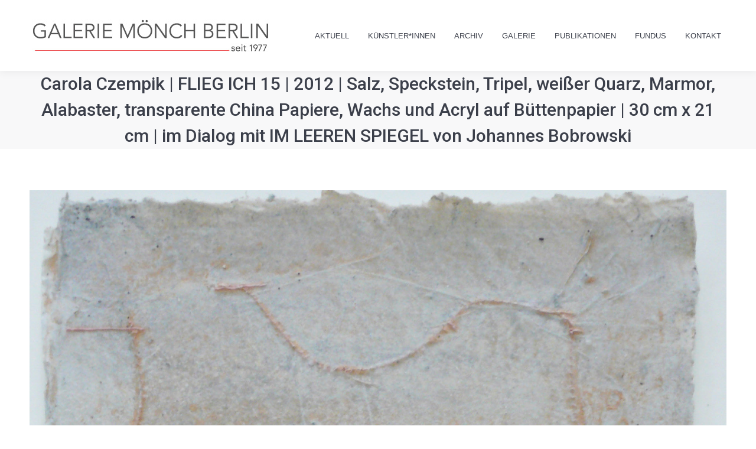

--- FILE ---
content_type: text/html; charset=UTF-8
request_url: https://www.galeriemoench.de/kuenstler/carola-czempik/czempik-flieg-ich-15/
body_size: 17601
content:
<!DOCTYPE html>
<!--[if !(IE 6) | !(IE 7) | !(IE 8)  ]><!-->
<html lang="de" class="no-js">
<!--<![endif]-->
<head>
	<meta charset="UTF-8" />
				<meta name="viewport" content="width=device-width, initial-scale=1, maximum-scale=1, user-scalable=0"/>
			<meta name="theme-color" content="#e5231d"/>	<link rel="profile" href="https://gmpg.org/xfn/11" />
	<meta name='robots' content='index, follow, max-image-preview:large, max-snippet:-1, max-video-preview:-1' />

	<!-- This site is optimized with the Yoast SEO plugin v26.6 - https://yoast.com/wordpress/plugins/seo/ -->
	<title>Carola Czempik | FLIEG ICH 15 | 2012 | Salz, Speckstein, Tripel, weißer Quarz, Marmor, Alabaster, transparente China Papiere, Wachs und Acryl auf Büttenpapier | 30 cm x 21 cm | im Dialog mit IM LEEREN SPIEGEL von Johannes Bobrowski - Galerie Mönch</title>
	<link rel="canonical" href="https://www.galeriemoench.de/kuenstler/carola-czempik/czempik-flieg-ich-15/" />
	<meta property="og:locale" content="de_DE" />
	<meta property="og:type" content="article" />
	<meta property="og:title" content="Carola Czempik | FLIEG ICH 15 | 2012 | Salz, Speckstein, Tripel, weißer Quarz, Marmor, Alabaster, transparente China Papiere, Wachs und Acryl auf Büttenpapier | 30 cm x 21 cm | im Dialog mit IM LEEREN SPIEGEL von Johannes Bobrowski - Galerie Mönch" />
	<meta property="og:url" content="https://www.galeriemoench.de/kuenstler/carola-czempik/czempik-flieg-ich-15/" />
	<meta property="og:site_name" content="Galerie Mönch" />
	<meta property="article:publisher" content="https://www.facebook.com/galeriemoench/" />
	<meta property="article:modified_time" content="2017-04-27T21:39:36+00:00" />
	<meta property="og:image" content="https://www.galeriemoench.de/kuenstler/carola-czempik/czempik-flieg-ich-15" />
	<meta property="og:image:width" content="1878" />
	<meta property="og:image:height" content="2560" />
	<meta property="og:image:type" content="image/jpeg" />
	<meta name="twitter:card" content="summary_large_image" />
	<script type="application/ld+json" class="yoast-schema-graph">{"@context":"https://schema.org","@graph":[{"@type":"WebPage","@id":"https://www.galeriemoench.de/kuenstler/carola-czempik/czempik-flieg-ich-15/","url":"https://www.galeriemoench.de/kuenstler/carola-czempik/czempik-flieg-ich-15/","name":"Carola Czempik | FLIEG ICH 15 | 2012 | Salz, Speckstein, Tripel, weißer Quarz, Marmor, Alabaster, transparente China Papiere, Wachs und Acryl auf Büttenpapier | 30 cm x 21 cm | im Dialog mit IM LEEREN SPIEGEL von Johannes Bobrowski - Galerie Mönch","isPartOf":{"@id":"https://www.galeriemoench.de/#website"},"primaryImageOfPage":{"@id":"https://www.galeriemoench.de/kuenstler/carola-czempik/czempik-flieg-ich-15/#primaryimage"},"image":{"@id":"https://www.galeriemoench.de/kuenstler/carola-czempik/czempik-flieg-ich-15/#primaryimage"},"thumbnailUrl":"https://www.galeriemoench.de/wp-content/uploads/2017/04/czempik-flieg-ich-15.jpg","datePublished":"2017-04-15T08:10:53+00:00","dateModified":"2017-04-27T21:39:36+00:00","breadcrumb":{"@id":"https://www.galeriemoench.de/kuenstler/carola-czempik/czempik-flieg-ich-15/#breadcrumb"},"inLanguage":"de","potentialAction":[{"@type":"ReadAction","target":["https://www.galeriemoench.de/kuenstler/carola-czempik/czempik-flieg-ich-15/"]}]},{"@type":"ImageObject","inLanguage":"de","@id":"https://www.galeriemoench.de/kuenstler/carola-czempik/czempik-flieg-ich-15/#primaryimage","url":"https://www.galeriemoench.de/wp-content/uploads/2017/04/czempik-flieg-ich-15.jpg","contentUrl":"https://www.galeriemoench.de/wp-content/uploads/2017/04/czempik-flieg-ich-15.jpg","width":1878,"height":2560,"caption":"Carola Czempik | FLIEG ICH 15 | 2012 | Malerei: Salz, Speckstein, Tripel, weißer Quarz, Marmor, Alabaster, transparente China Papiere, Wachs und Acryl auf Büttenpapier | 30 cm x 21 cm | im Dialog mit IM LEEREN SPIEGEL von Johannes Bobrowski | Galerie Moench Berlin"},{"@type":"BreadcrumbList","@id":"https://www.galeriemoench.de/kuenstler/carola-czempik/czempik-flieg-ich-15/#breadcrumb","itemListElement":[{"@type":"ListItem","position":1,"name":"Startseite","item":"https://www.galeriemoench.de/"},{"@type":"ListItem","position":2,"name":"Carola Czempik","item":"https://www.galeriemoench.de/kuenstler/carola-czempik/"},{"@type":"ListItem","position":3,"name":"Carola Czempik | FLIEG ICH 15 | 2012 | Salz, Speckstein, Tripel, weißer Quarz, Marmor, Alabaster, transparente China Papiere, Wachs und Acryl auf Büttenpapier | 30 cm x 21 cm | im Dialog mit IM LEEREN SPIEGEL von Johannes Bobrowski"}]},{"@type":"WebSite","@id":"https://www.galeriemoench.de/#website","url":"https://www.galeriemoench.de/","name":"Galerie Mönch","description":"Zeitgenössische Kunst in Berlin","potentialAction":[{"@type":"SearchAction","target":{"@type":"EntryPoint","urlTemplate":"https://www.galeriemoench.de/?s={search_term_string}"},"query-input":{"@type":"PropertyValueSpecification","valueRequired":true,"valueName":"search_term_string"}}],"inLanguage":"de"}]}</script>
	<!-- / Yoast SEO plugin. -->


<link rel="alternate" type="application/rss+xml" title="Galerie Mönch &raquo; Feed" href="https://www.galeriemoench.de/feed/" />
<link rel="alternate" type="application/rss+xml" title="Galerie Mönch &raquo; Kommentar-Feed" href="https://www.galeriemoench.de/comments/feed/" />
<link rel="alternate" type="application/rss+xml" title="Galerie Mönch &raquo; Carola Czempik | FLIEG ICH 15 | 2012 | Salz, Speckstein, Tripel, weißer Quarz, Marmor, Alabaster, transparente China Papiere, Wachs und Acryl auf Büttenpapier | 30 cm x 21 cm | im Dialog mit IM LEEREN SPIEGEL von Johannes Bobrowski-Kommentar-Feed" href="https://www.galeriemoench.de/kuenstler/carola-czempik/czempik-flieg-ich-15/feed/" />
<link rel="alternate" title="oEmbed (JSON)" type="application/json+oembed" href="https://www.galeriemoench.de/wp-json/oembed/1.0/embed?url=https%3A%2F%2Fwww.galeriemoench.de%2Fkuenstler%2Fcarola-czempik%2Fczempik-flieg-ich-15%2F" />
<link rel="alternate" title="oEmbed (XML)" type="text/xml+oembed" href="https://www.galeriemoench.de/wp-json/oembed/1.0/embed?url=https%3A%2F%2Fwww.galeriemoench.de%2Fkuenstler%2Fcarola-czempik%2Fczempik-flieg-ich-15%2F&#038;format=xml" />
<style id='wp-img-auto-sizes-contain-inline-css'>
img:is([sizes=auto i],[sizes^="auto," i]){contain-intrinsic-size:3000px 1500px}
/*# sourceURL=wp-img-auto-sizes-contain-inline-css */
</style>
<style id='wp-block-library-inline-css'>
:root{--wp-block-synced-color:#7a00df;--wp-block-synced-color--rgb:122,0,223;--wp-bound-block-color:var(--wp-block-synced-color);--wp-editor-canvas-background:#ddd;--wp-admin-theme-color:#007cba;--wp-admin-theme-color--rgb:0,124,186;--wp-admin-theme-color-darker-10:#006ba1;--wp-admin-theme-color-darker-10--rgb:0,107,160.5;--wp-admin-theme-color-darker-20:#005a87;--wp-admin-theme-color-darker-20--rgb:0,90,135;--wp-admin-border-width-focus:2px}@media (min-resolution:192dpi){:root{--wp-admin-border-width-focus:1.5px}}.wp-element-button{cursor:pointer}:root .has-very-light-gray-background-color{background-color:#eee}:root .has-very-dark-gray-background-color{background-color:#313131}:root .has-very-light-gray-color{color:#eee}:root .has-very-dark-gray-color{color:#313131}:root .has-vivid-green-cyan-to-vivid-cyan-blue-gradient-background{background:linear-gradient(135deg,#00d084,#0693e3)}:root .has-purple-crush-gradient-background{background:linear-gradient(135deg,#34e2e4,#4721fb 50%,#ab1dfe)}:root .has-hazy-dawn-gradient-background{background:linear-gradient(135deg,#faaca8,#dad0ec)}:root .has-subdued-olive-gradient-background{background:linear-gradient(135deg,#fafae1,#67a671)}:root .has-atomic-cream-gradient-background{background:linear-gradient(135deg,#fdd79a,#004a59)}:root .has-nightshade-gradient-background{background:linear-gradient(135deg,#330968,#31cdcf)}:root .has-midnight-gradient-background{background:linear-gradient(135deg,#020381,#2874fc)}:root{--wp--preset--font-size--normal:16px;--wp--preset--font-size--huge:42px}.has-regular-font-size{font-size:1em}.has-larger-font-size{font-size:2.625em}.has-normal-font-size{font-size:var(--wp--preset--font-size--normal)}.has-huge-font-size{font-size:var(--wp--preset--font-size--huge)}.has-text-align-center{text-align:center}.has-text-align-left{text-align:left}.has-text-align-right{text-align:right}.has-fit-text{white-space:nowrap!important}#end-resizable-editor-section{display:none}.aligncenter{clear:both}.items-justified-left{justify-content:flex-start}.items-justified-center{justify-content:center}.items-justified-right{justify-content:flex-end}.items-justified-space-between{justify-content:space-between}.screen-reader-text{border:0;clip-path:inset(50%);height:1px;margin:-1px;overflow:hidden;padding:0;position:absolute;width:1px;word-wrap:normal!important}.screen-reader-text:focus{background-color:#ddd;clip-path:none;color:#444;display:block;font-size:1em;height:auto;left:5px;line-height:normal;padding:15px 23px 14px;text-decoration:none;top:5px;width:auto;z-index:100000}html :where(.has-border-color){border-style:solid}html :where([style*=border-top-color]){border-top-style:solid}html :where([style*=border-right-color]){border-right-style:solid}html :where([style*=border-bottom-color]){border-bottom-style:solid}html :where([style*=border-left-color]){border-left-style:solid}html :where([style*=border-width]){border-style:solid}html :where([style*=border-top-width]){border-top-style:solid}html :where([style*=border-right-width]){border-right-style:solid}html :where([style*=border-bottom-width]){border-bottom-style:solid}html :where([style*=border-left-width]){border-left-style:solid}html :where(img[class*=wp-image-]){height:auto;max-width:100%}:where(figure){margin:0 0 1em}html :where(.is-position-sticky){--wp-admin--admin-bar--position-offset:var(--wp-admin--admin-bar--height,0px)}@media screen and (max-width:600px){html :where(.is-position-sticky){--wp-admin--admin-bar--position-offset:0px}}

/*# sourceURL=wp-block-library-inline-css */
</style><style id='global-styles-inline-css'>
:root{--wp--preset--aspect-ratio--square: 1;--wp--preset--aspect-ratio--4-3: 4/3;--wp--preset--aspect-ratio--3-4: 3/4;--wp--preset--aspect-ratio--3-2: 3/2;--wp--preset--aspect-ratio--2-3: 2/3;--wp--preset--aspect-ratio--16-9: 16/9;--wp--preset--aspect-ratio--9-16: 9/16;--wp--preset--color--black: #000000;--wp--preset--color--cyan-bluish-gray: #abb8c3;--wp--preset--color--white: #FFF;--wp--preset--color--pale-pink: #f78da7;--wp--preset--color--vivid-red: #cf2e2e;--wp--preset--color--luminous-vivid-orange: #ff6900;--wp--preset--color--luminous-vivid-amber: #fcb900;--wp--preset--color--light-green-cyan: #7bdcb5;--wp--preset--color--vivid-green-cyan: #00d084;--wp--preset--color--pale-cyan-blue: #8ed1fc;--wp--preset--color--vivid-cyan-blue: #0693e3;--wp--preset--color--vivid-purple: #9b51e0;--wp--preset--color--accent: #e5231d;--wp--preset--color--dark-gray: #111;--wp--preset--color--light-gray: #767676;--wp--preset--gradient--vivid-cyan-blue-to-vivid-purple: linear-gradient(135deg,rgb(6,147,227) 0%,rgb(155,81,224) 100%);--wp--preset--gradient--light-green-cyan-to-vivid-green-cyan: linear-gradient(135deg,rgb(122,220,180) 0%,rgb(0,208,130) 100%);--wp--preset--gradient--luminous-vivid-amber-to-luminous-vivid-orange: linear-gradient(135deg,rgb(252,185,0) 0%,rgb(255,105,0) 100%);--wp--preset--gradient--luminous-vivid-orange-to-vivid-red: linear-gradient(135deg,rgb(255,105,0) 0%,rgb(207,46,46) 100%);--wp--preset--gradient--very-light-gray-to-cyan-bluish-gray: linear-gradient(135deg,rgb(238,238,238) 0%,rgb(169,184,195) 100%);--wp--preset--gradient--cool-to-warm-spectrum: linear-gradient(135deg,rgb(74,234,220) 0%,rgb(151,120,209) 20%,rgb(207,42,186) 40%,rgb(238,44,130) 60%,rgb(251,105,98) 80%,rgb(254,248,76) 100%);--wp--preset--gradient--blush-light-purple: linear-gradient(135deg,rgb(255,206,236) 0%,rgb(152,150,240) 100%);--wp--preset--gradient--blush-bordeaux: linear-gradient(135deg,rgb(254,205,165) 0%,rgb(254,45,45) 50%,rgb(107,0,62) 100%);--wp--preset--gradient--luminous-dusk: linear-gradient(135deg,rgb(255,203,112) 0%,rgb(199,81,192) 50%,rgb(65,88,208) 100%);--wp--preset--gradient--pale-ocean: linear-gradient(135deg,rgb(255,245,203) 0%,rgb(182,227,212) 50%,rgb(51,167,181) 100%);--wp--preset--gradient--electric-grass: linear-gradient(135deg,rgb(202,248,128) 0%,rgb(113,206,126) 100%);--wp--preset--gradient--midnight: linear-gradient(135deg,rgb(2,3,129) 0%,rgb(40,116,252) 100%);--wp--preset--font-size--small: 13px;--wp--preset--font-size--medium: 20px;--wp--preset--font-size--large: 36px;--wp--preset--font-size--x-large: 42px;--wp--preset--spacing--20: 0.44rem;--wp--preset--spacing--30: 0.67rem;--wp--preset--spacing--40: 1rem;--wp--preset--spacing--50: 1.5rem;--wp--preset--spacing--60: 2.25rem;--wp--preset--spacing--70: 3.38rem;--wp--preset--spacing--80: 5.06rem;--wp--preset--shadow--natural: 6px 6px 9px rgba(0, 0, 0, 0.2);--wp--preset--shadow--deep: 12px 12px 50px rgba(0, 0, 0, 0.4);--wp--preset--shadow--sharp: 6px 6px 0px rgba(0, 0, 0, 0.2);--wp--preset--shadow--outlined: 6px 6px 0px -3px rgb(255, 255, 255), 6px 6px rgb(0, 0, 0);--wp--preset--shadow--crisp: 6px 6px 0px rgb(0, 0, 0);}:where(.is-layout-flex){gap: 0.5em;}:where(.is-layout-grid){gap: 0.5em;}body .is-layout-flex{display: flex;}.is-layout-flex{flex-wrap: wrap;align-items: center;}.is-layout-flex > :is(*, div){margin: 0;}body .is-layout-grid{display: grid;}.is-layout-grid > :is(*, div){margin: 0;}:where(.wp-block-columns.is-layout-flex){gap: 2em;}:where(.wp-block-columns.is-layout-grid){gap: 2em;}:where(.wp-block-post-template.is-layout-flex){gap: 1.25em;}:where(.wp-block-post-template.is-layout-grid){gap: 1.25em;}.has-black-color{color: var(--wp--preset--color--black) !important;}.has-cyan-bluish-gray-color{color: var(--wp--preset--color--cyan-bluish-gray) !important;}.has-white-color{color: var(--wp--preset--color--white) !important;}.has-pale-pink-color{color: var(--wp--preset--color--pale-pink) !important;}.has-vivid-red-color{color: var(--wp--preset--color--vivid-red) !important;}.has-luminous-vivid-orange-color{color: var(--wp--preset--color--luminous-vivid-orange) !important;}.has-luminous-vivid-amber-color{color: var(--wp--preset--color--luminous-vivid-amber) !important;}.has-light-green-cyan-color{color: var(--wp--preset--color--light-green-cyan) !important;}.has-vivid-green-cyan-color{color: var(--wp--preset--color--vivid-green-cyan) !important;}.has-pale-cyan-blue-color{color: var(--wp--preset--color--pale-cyan-blue) !important;}.has-vivid-cyan-blue-color{color: var(--wp--preset--color--vivid-cyan-blue) !important;}.has-vivid-purple-color{color: var(--wp--preset--color--vivid-purple) !important;}.has-black-background-color{background-color: var(--wp--preset--color--black) !important;}.has-cyan-bluish-gray-background-color{background-color: var(--wp--preset--color--cyan-bluish-gray) !important;}.has-white-background-color{background-color: var(--wp--preset--color--white) !important;}.has-pale-pink-background-color{background-color: var(--wp--preset--color--pale-pink) !important;}.has-vivid-red-background-color{background-color: var(--wp--preset--color--vivid-red) !important;}.has-luminous-vivid-orange-background-color{background-color: var(--wp--preset--color--luminous-vivid-orange) !important;}.has-luminous-vivid-amber-background-color{background-color: var(--wp--preset--color--luminous-vivid-amber) !important;}.has-light-green-cyan-background-color{background-color: var(--wp--preset--color--light-green-cyan) !important;}.has-vivid-green-cyan-background-color{background-color: var(--wp--preset--color--vivid-green-cyan) !important;}.has-pale-cyan-blue-background-color{background-color: var(--wp--preset--color--pale-cyan-blue) !important;}.has-vivid-cyan-blue-background-color{background-color: var(--wp--preset--color--vivid-cyan-blue) !important;}.has-vivid-purple-background-color{background-color: var(--wp--preset--color--vivid-purple) !important;}.has-black-border-color{border-color: var(--wp--preset--color--black) !important;}.has-cyan-bluish-gray-border-color{border-color: var(--wp--preset--color--cyan-bluish-gray) !important;}.has-white-border-color{border-color: var(--wp--preset--color--white) !important;}.has-pale-pink-border-color{border-color: var(--wp--preset--color--pale-pink) !important;}.has-vivid-red-border-color{border-color: var(--wp--preset--color--vivid-red) !important;}.has-luminous-vivid-orange-border-color{border-color: var(--wp--preset--color--luminous-vivid-orange) !important;}.has-luminous-vivid-amber-border-color{border-color: var(--wp--preset--color--luminous-vivid-amber) !important;}.has-light-green-cyan-border-color{border-color: var(--wp--preset--color--light-green-cyan) !important;}.has-vivid-green-cyan-border-color{border-color: var(--wp--preset--color--vivid-green-cyan) !important;}.has-pale-cyan-blue-border-color{border-color: var(--wp--preset--color--pale-cyan-blue) !important;}.has-vivid-cyan-blue-border-color{border-color: var(--wp--preset--color--vivid-cyan-blue) !important;}.has-vivid-purple-border-color{border-color: var(--wp--preset--color--vivid-purple) !important;}.has-vivid-cyan-blue-to-vivid-purple-gradient-background{background: var(--wp--preset--gradient--vivid-cyan-blue-to-vivid-purple) !important;}.has-light-green-cyan-to-vivid-green-cyan-gradient-background{background: var(--wp--preset--gradient--light-green-cyan-to-vivid-green-cyan) !important;}.has-luminous-vivid-amber-to-luminous-vivid-orange-gradient-background{background: var(--wp--preset--gradient--luminous-vivid-amber-to-luminous-vivid-orange) !important;}.has-luminous-vivid-orange-to-vivid-red-gradient-background{background: var(--wp--preset--gradient--luminous-vivid-orange-to-vivid-red) !important;}.has-very-light-gray-to-cyan-bluish-gray-gradient-background{background: var(--wp--preset--gradient--very-light-gray-to-cyan-bluish-gray) !important;}.has-cool-to-warm-spectrum-gradient-background{background: var(--wp--preset--gradient--cool-to-warm-spectrum) !important;}.has-blush-light-purple-gradient-background{background: var(--wp--preset--gradient--blush-light-purple) !important;}.has-blush-bordeaux-gradient-background{background: var(--wp--preset--gradient--blush-bordeaux) !important;}.has-luminous-dusk-gradient-background{background: var(--wp--preset--gradient--luminous-dusk) !important;}.has-pale-ocean-gradient-background{background: var(--wp--preset--gradient--pale-ocean) !important;}.has-electric-grass-gradient-background{background: var(--wp--preset--gradient--electric-grass) !important;}.has-midnight-gradient-background{background: var(--wp--preset--gradient--midnight) !important;}.has-small-font-size{font-size: var(--wp--preset--font-size--small) !important;}.has-medium-font-size{font-size: var(--wp--preset--font-size--medium) !important;}.has-large-font-size{font-size: var(--wp--preset--font-size--large) !important;}.has-x-large-font-size{font-size: var(--wp--preset--font-size--x-large) !important;}
/*# sourceURL=global-styles-inline-css */
</style>

<style id='classic-theme-styles-inline-css'>
/*! This file is auto-generated */
.wp-block-button__link{color:#fff;background-color:#32373c;border-radius:9999px;box-shadow:none;text-decoration:none;padding:calc(.667em + 2px) calc(1.333em + 2px);font-size:1.125em}.wp-block-file__button{background:#32373c;color:#fff;text-decoration:none}
/*# sourceURL=/wp-includes/css/classic-themes.min.css */
</style>
<link rel='stylesheet' id='contact-form-7-css' href='https://www.galeriemoench.de/wp-content/plugins/contact-form-7/includes/css/styles.css?ver=6.1.4' media='all' />
<link rel='stylesheet' id='the7-font-css' href='https://www.galeriemoench.de/wp-content/themes/dt-the7/fonts/icomoon-the7-font/icomoon-the7-font.min.css?ver=14.0.1.1' media='all' />
<link rel='stylesheet' id='the7-awesome-fonts-css' href='https://www.galeriemoench.de/wp-content/themes/dt-the7/fonts/FontAwesome/css/all.min.css?ver=14.0.1.1' media='all' />
<link rel='stylesheet' id='the7-awesome-fonts-back-css' href='https://www.galeriemoench.de/wp-content/themes/dt-the7/fonts/FontAwesome/back-compat.min.css?ver=14.0.1.1' media='all' />
<link rel='stylesheet' id='the7-Defaults-css' href='https://www.galeriemoench.de/wp-content/uploads/smile_fonts/Defaults/Defaults.css?ver=401abf41e2c55f5b2dc5796ae548d6bf' media='all' />
<link rel='stylesheet' id='borlabs-cookie-css' href='https://www.galeriemoench.de/wp-content/cache/borlabs-cookie/borlabs-cookie_1_de.css?ver=2.2.67-23' media='all' />
<link rel='stylesheet' id='dt-web-fonts-css' href='https://fonts.googleapis.com/css?family=Roboto:400,500,600,700%7CMuli:400,600,700%7COpen+Sans:400,600,700' media='all' />
<link rel='stylesheet' id='dt-main-css' href='https://www.galeriemoench.de/wp-content/themes/dt-the7/css/main.min.css?ver=14.0.1.1' media='all' />
<link rel='stylesheet' id='the7-custom-scrollbar-css' href='https://www.galeriemoench.de/wp-content/themes/dt-the7/lib/custom-scrollbar/custom-scrollbar.min.css?ver=14.0.1.1' media='all' />
<link rel='stylesheet' id='the7-wpbakery-css' href='https://www.galeriemoench.de/wp-content/themes/dt-the7/css/wpbakery.min.css?ver=14.0.1.1' media='all' />
<link rel='stylesheet' id='the7-core-css' href='https://www.galeriemoench.de/wp-content/plugins/dt-the7-core/assets/css/post-type.min.css?ver=2.7.12' media='all' />
<link rel='stylesheet' id='the7-css-vars-css' href='https://www.galeriemoench.de/wp-content/uploads/the7-css/css-vars.css?ver=601f65790ed5' media='all' />
<link rel='stylesheet' id='dt-custom-css' href='https://www.galeriemoench.de/wp-content/uploads/the7-css/custom.css?ver=601f65790ed5' media='all' />
<link rel='stylesheet' id='dt-media-css' href='https://www.galeriemoench.de/wp-content/uploads/the7-css/media.css?ver=601f65790ed5' media='all' />
<link rel='stylesheet' id='the7-mega-menu-css' href='https://www.galeriemoench.de/wp-content/uploads/the7-css/mega-menu.css?ver=601f65790ed5' media='all' />
<link rel='stylesheet' id='the7-elements-albums-portfolio-css' href='https://www.galeriemoench.de/wp-content/uploads/the7-css/the7-elements-albums-portfolio.css?ver=601f65790ed5' media='all' />
<link rel='stylesheet' id='the7-elements-css' href='https://www.galeriemoench.de/wp-content/uploads/the7-css/post-type-dynamic.css?ver=601f65790ed5' media='all' />
<link rel='stylesheet' id='style-css' href='https://www.galeriemoench.de/wp-content/themes/dt-the7/style.css?ver=14.0.1.1' media='all' />
<script src="https://www.galeriemoench.de/wp-includes/js/jquery/jquery.min.js?ver=3.7.1" id="jquery-core-js"></script>
<script src="https://www.galeriemoench.de/wp-includes/js/jquery/jquery-migrate.min.js?ver=3.4.1" id="jquery-migrate-js"></script>
<script src="//www.galeriemoench.de/wp-content/plugins/revslider/sr6/assets/js/rbtools.min.js?ver=6.7.38" id="tp-tools-js"></script>
<script src="//www.galeriemoench.de/wp-content/plugins/revslider/sr6/assets/js/rs6.min.js?ver=6.7.38" id="revmin-js"></script>
<script id="dt-above-fold-js-extra">
var dtLocal = {"themeUrl":"https://www.galeriemoench.de/wp-content/themes/dt-the7","passText":"Um diesen gesch\u00fctzten Eintrag anzusehen, geben Sie bitte das Passwort ein:","moreButtonText":{"loading":"Lade...","loadMore":"Mehr laden"},"postID":"20","ajaxurl":"https://www.galeriemoench.de/wp-admin/admin-ajax.php","REST":{"baseUrl":"https://www.galeriemoench.de/wp-json/the7/v1","endpoints":{"sendMail":"/send-mail"}},"contactMessages":{"required":"One or more fields have an error. Please check and try again.","terms":"Please accept the privacy policy.","fillTheCaptchaError":"Please, fill the captcha."},"captchaSiteKey":"","ajaxNonce":"b9175e5723","pageData":"","themeSettings":{"smoothScroll":"off","lazyLoading":false,"desktopHeader":{"height":120},"ToggleCaptionEnabled":"disabled","ToggleCaption":"Navigation","floatingHeader":{"showAfter":94,"showMenu":true,"height":56,"logo":{"showLogo":true,"html":"\u003Cimg class=\" preload-me\" src=\"https://www.galeriemoench.de/wp-content/uploads/2017/04/logo-normal.jpg\" srcset=\"https://www.galeriemoench.de/wp-content/uploads/2017/04/logo-normal.jpg 200w, https://www.galeriemoench.de/wp-content/uploads/2017/04/logo-retina.jpg 400w\" width=\"200\" height=\"28\"   sizes=\"200px\" alt=\"Galerie M\u00f6nch\" /\u003E","url":"https://www.galeriemoench.de/"}},"topLine":{"floatingTopLine":{"logo":{"showLogo":false,"html":""}}},"mobileHeader":{"firstSwitchPoint":990,"secondSwitchPoint":500,"firstSwitchPointHeight":70,"secondSwitchPointHeight":56,"mobileToggleCaptionEnabled":"disabled","mobileToggleCaption":"Menu"},"stickyMobileHeaderFirstSwitch":{"logo":{"html":"\u003Cimg class=\" preload-me\" src=\"https://www.galeriemoench.de/wp-content/uploads/2017/04/logo-retina.jpg\" srcset=\"https://www.galeriemoench.de/wp-content/uploads/2017/04/logo-retina.jpg 400w, https://www.galeriemoench.de/wp-content/uploads/2017/04/logo-retina.jpg 400w\" width=\"400\" height=\"55\"   sizes=\"400px\" alt=\"Galerie M\u00f6nch\" /\u003E"}},"stickyMobileHeaderSecondSwitch":{"logo":{"html":"\u003Cimg class=\" preload-me\" src=\"https://www.galeriemoench.de/wp-content/uploads/2017/04/logo-retina.jpg\" srcset=\"https://www.galeriemoench.de/wp-content/uploads/2017/04/logo-retina.jpg 400w, https://www.galeriemoench.de/wp-content/uploads/2017/04/logo-retina.jpg 400w\" width=\"400\" height=\"55\"   sizes=\"400px\" alt=\"Galerie M\u00f6nch\" /\u003E"}},"sidebar":{"switchPoint":990},"boxedWidth":"1280px"},"VCMobileScreenWidth":"768"};
var dtShare = {"shareButtonText":{"facebook":"Share on Facebook","twitter":"Share on X","pinterest":"Pin it","linkedin":"Share on Linkedin","whatsapp":"Share on Whatsapp"},"overlayOpacity":"85"};
//# sourceURL=dt-above-fold-js-extra
</script>
<script src="https://www.galeriemoench.de/wp-content/themes/dt-the7/js/above-the-fold.min.js?ver=14.0.1.1" id="dt-above-fold-js"></script>
<script></script><link rel="https://api.w.org/" href="https://www.galeriemoench.de/wp-json/" /><link rel="alternate" title="JSON" type="application/json" href="https://www.galeriemoench.de/wp-json/wp/v2/media/20" /><link rel="EditURI" type="application/rsd+xml" title="RSD" href="https://www.galeriemoench.de/xmlrpc.php?rsd" />
<style>.recentcomments a{display:inline !important;padding:0 !important;margin:0 !important;}</style><meta name="generator" content="Powered by WPBakery Page Builder - drag and drop page builder for WordPress."/>
<meta name="generator" content="Powered by Slider Revolution 6.7.38 - responsive, Mobile-Friendly Slider Plugin for WordPress with comfortable drag and drop interface." />
<link rel="icon" href="https://www.galeriemoench.de/wp-content/uploads/2021/02/gmb-flavicon-2021-16x16-1.jpg" type="image/jpeg" sizes="16x16"/><link rel="icon" href="https://www.galeriemoench.de/wp-content/uploads/2021/02/gmb-flavicon-2021-32x32-1.jpg" type="image/jpeg" sizes="32x32"/><script>function setREVStartSize(e){
			//window.requestAnimationFrame(function() {
				window.RSIW = window.RSIW===undefined ? window.innerWidth : window.RSIW;
				window.RSIH = window.RSIH===undefined ? window.innerHeight : window.RSIH;
				try {
					var pw = document.getElementById(e.c).parentNode.offsetWidth,
						newh;
					pw = pw===0 || isNaN(pw) || (e.l=="fullwidth" || e.layout=="fullwidth") ? window.RSIW : pw;
					e.tabw = e.tabw===undefined ? 0 : parseInt(e.tabw);
					e.thumbw = e.thumbw===undefined ? 0 : parseInt(e.thumbw);
					e.tabh = e.tabh===undefined ? 0 : parseInt(e.tabh);
					e.thumbh = e.thumbh===undefined ? 0 : parseInt(e.thumbh);
					e.tabhide = e.tabhide===undefined ? 0 : parseInt(e.tabhide);
					e.thumbhide = e.thumbhide===undefined ? 0 : parseInt(e.thumbhide);
					e.mh = e.mh===undefined || e.mh=="" || e.mh==="auto" ? 0 : parseInt(e.mh,0);
					if(e.layout==="fullscreen" || e.l==="fullscreen")
						newh = Math.max(e.mh,window.RSIH);
					else{
						e.gw = Array.isArray(e.gw) ? e.gw : [e.gw];
						for (var i in e.rl) if (e.gw[i]===undefined || e.gw[i]===0) e.gw[i] = e.gw[i-1];
						e.gh = e.el===undefined || e.el==="" || (Array.isArray(e.el) && e.el.length==0)? e.gh : e.el;
						e.gh = Array.isArray(e.gh) ? e.gh : [e.gh];
						for (var i in e.rl) if (e.gh[i]===undefined || e.gh[i]===0) e.gh[i] = e.gh[i-1];
											
						var nl = new Array(e.rl.length),
							ix = 0,
							sl;
						e.tabw = e.tabhide>=pw ? 0 : e.tabw;
						e.thumbw = e.thumbhide>=pw ? 0 : e.thumbw;
						e.tabh = e.tabhide>=pw ? 0 : e.tabh;
						e.thumbh = e.thumbhide>=pw ? 0 : e.thumbh;
						for (var i in e.rl) nl[i] = e.rl[i]<window.RSIW ? 0 : e.rl[i];
						sl = nl[0];
						for (var i in nl) if (sl>nl[i] && nl[i]>0) { sl = nl[i]; ix=i;}
						var m = pw>(e.gw[ix]+e.tabw+e.thumbw) ? 1 : (pw-(e.tabw+e.thumbw)) / (e.gw[ix]);
						newh =  (e.gh[ix] * m) + (e.tabh + e.thumbh);
					}
					var el = document.getElementById(e.c);
					if (el!==null && el) el.style.height = newh+"px";
					el = document.getElementById(e.c+"_wrapper");
					if (el!==null && el) {
						el.style.height = newh+"px";
						el.style.display = "block";
					}
				} catch(e){
					console.log("Failure at Presize of Slider:" + e)
				}
			//});
		  };</script>
<noscript><style> .wpb_animate_when_almost_visible { opacity: 1; }</style></noscript><style id='the7-custom-inline-css' type='text/css'>
#fancy-header .fancy-title > span{text-shadow: 0px 0px 2px rgba(0, 0, 0, 0.7) !important}
.pp_gallery{display: none !important;}
.single .post-meta, .single .entry-author{display: none !important;}
.masthead:not(.sub-downwards) .dt-mega-menu .dt-mega-menu-wrap .dt-mega-parent {
	padding: 0 10px 0 10px;
}
</style>
<link rel='stylesheet' id='rs-plugin-settings-css' href='//www.galeriemoench.de/wp-content/plugins/revslider/sr6/assets/css/rs6.css?ver=6.7.38' media='all' />
<style id='rs-plugin-settings-inline-css'>
#rs-demo-id {}
/*# sourceURL=rs-plugin-settings-inline-css */
</style>
</head>
<body data-rsssl=1 id="the7-body" class="attachment wp-singular attachment-template-default single single-attachment postid-20 attachmentid-20 attachment-jpeg wp-embed-responsive wp-theme-dt-the7 the7-core-ver-2.7.12 dt-responsive-on right-mobile-menu-close-icon ouside-menu-close-icon mobile-hamburger-close-bg-enable mobile-hamburger-close-bg-hover-enable  fade-medium-mobile-menu-close-icon fade-medium-menu-close-icon srcset-enabled btn-flat custom-btn-color custom-btn-hover-color phantom-fade phantom-shadow-decoration phantom-custom-logo-on floating-mobile-menu-icon top-header first-switch-logo-center first-switch-menu-right second-switch-logo-left second-switch-menu-right right-mobile-menu layzr-loading-on no-avatars popup-message-style the7-ver-14.0.1.1 dt-fa-compatibility wpb-js-composer js-comp-ver-8.7.2 vc_responsive">
<!-- The7 14.0.1.1 -->

<div id="page" >
	<a class="skip-link screen-reader-text" href="#content">Zum Inhalt springen</a>

<div class="masthead inline-header right widgets full-height shadow-decoration shadow-mobile-header-decoration small-mobile-menu-icon mobile-menu-icon-bg-on mobile-menu-icon-hover-bg-on dt-parent-menu-clickable show-sub-menu-on-hover" >

	<div class="top-bar full-width-line top-bar-empty">
	<div class="top-bar-bg" ></div>
	<div class="mini-widgets left-widgets"></div><div class="mini-widgets right-widgets"></div></div>

	<header class="header-bar" role="banner">

		<div class="branding">
	<div id="site-title" class="assistive-text">Galerie Mönch</div>
	<div id="site-description" class="assistive-text">Zeitgenössische Kunst in Berlin</div>
	<a class="" href="https://www.galeriemoench.de/"><img class=" preload-me" src="https://www.galeriemoench.de/wp-content/uploads/2017/04/logo-retina.jpg" srcset="https://www.galeriemoench.de/wp-content/uploads/2017/04/logo-retina.jpg 400w, https://www.galeriemoench.de/wp-content/uploads/2017/04/logo-retina.jpg 400w" width="400" height="55"   sizes="400px" alt="Galerie Mönch" /></a></div>

		<ul id="primary-menu" class="main-nav underline-decoration upwards-line outside-item-remove-margin"><li class="menu-item menu-item-type-post_type menu-item-object-page menu-item-home menu-item-1244 first depth-0"><a href='https://www.galeriemoench.de/' data-level='1'><span class="menu-item-text"><span class="menu-text">Aktuell</span></span></a></li> <li class="menu-item menu-item-type-post_type menu-item-object-page menu-item-has-children menu-item-65 has-children depth-0 dt-mega-menu mega-full-width mega-column-4"><a href='https://www.galeriemoench.de/unsere-kuenstler/' data-level='1' aria-haspopup='true' aria-expanded='false'><span class="menu-item-text"><span class="menu-text">Künstler*innen</span></span></a><div class="dt-mega-menu-wrap"><ul class="sub-nav hover-style-bg level-arrows-on" role="group"><li class="menu-item menu-item-type-post_type menu-item-object-dt_portfolio menu-item-4045 first depth-1 no-link dt-mega-parent wf-1-4"><a href='https://www.galeriemoench.de/kuenstler/barbara-caveng/' data-level='2'><span class="menu-item-text"><span class="menu-text">barbara caveng</span></span></a></li> <li class="menu-item menu-item-type-post_type menu-item-object-dt_portfolio menu-item-85 depth-1 no-link dt-mega-parent wf-1-4"><a href='https://www.galeriemoench.de/kuenstler/carola-czempik/' data-level='2'><span class="menu-item-text"><span class="menu-text">Carola Czempik</span></span></a></li> <li class="menu-item menu-item-type-post_type menu-item-object-dt_portfolio menu-item-84 depth-1 no-link dt-mega-parent wf-1-4"><a href='https://www.galeriemoench.de/kuenstler/reinhard-dickel/' data-level='2'><span class="menu-item-text"><span class="menu-text">Reinhard Dickel</span></span></a></li> <li class="menu-item menu-item-type-post_type menu-item-object-dt_portfolio menu-item-637 depth-1 no-link dt-mega-parent wf-1-4"><a href='https://www.galeriemoench.de/kuenstler/gerhard-walter-feuchter/' data-level='2'><span class="menu-item-text"><span class="menu-text">Gerhard Walter Feuchter</span></span></a></li> <li class="menu-item menu-item-type-post_type menu-item-object-dt_portfolio menu-item-149 depth-1 no-link dt-mega-parent wf-1-4"><a href='https://www.galeriemoench.de/kuenstler/klaus-fussmann/' data-level='2'><span class="menu-item-text"><span class="menu-text">Klaus Fußmann</span></span></a></li> <li class="menu-item menu-item-type-post_type menu-item-object-dt_portfolio menu-item-1299 depth-1 no-link dt-mega-parent wf-1-4"><a href='https://www.galeriemoench.de/kuenstler/ruth-gindhart/' data-level='2'><span class="menu-item-text"><span class="menu-text">Ruth Gindhart</span></span></a></li> <li class="menu-item menu-item-type-post_type menu-item-object-dt_portfolio menu-item-408 depth-1 no-link dt-mega-parent wf-1-4"><a href='https://www.galeriemoench.de/kuenstler/evelyn-garden/' data-level='2'><span class="menu-item-text"><span class="menu-text">Evelyn Garden</span></span></a></li> <li class="menu-item menu-item-type-post_type menu-item-object-dt_portfolio menu-item-1300 depth-1 no-link dt-mega-parent wf-1-4"><a href='https://www.galeriemoench.de/kuenstler/friedrich-gobbesso/' data-level='2'><span class="menu-item-text"><span class="menu-text">Friedrich Gobbesso</span></span></a></li> <li class="menu-item menu-item-type-post_type menu-item-object-post menu-item-4009 depth-1 no-link dt-mega-parent wf-1-4"><a href='https://www.galeriemoench.de/mary-grunwald/' data-level='2'><span class="menu-item-text"><span class="menu-text">Mary Grunwald</span></span></a></li> <li class="menu-item menu-item-type-post_type menu-item-object-dt_portfolio menu-item-1040 depth-1 no-link dt-mega-parent wf-1-4"><a href='https://www.galeriemoench.de/kuenstler/walther-grunwald/' data-level='2'><span class="menu-item-text"><span class="menu-text">Walther Grunwald</span></span></a></li> <li class="menu-item menu-item-type-post_type menu-item-object-dt_portfolio menu-item-1041 depth-1 no-link dt-mega-parent wf-1-4"><a href='https://www.galeriemoench.de/kuenstler/max-hari/' data-level='2'><span class="menu-item-text"><span class="menu-text">Max Hari</span></span></a></li> <li class="menu-item menu-item-type-post_type menu-item-object-dt_portfolio menu-item-1042 depth-1 no-link dt-mega-parent wf-1-4"><a href='https://www.galeriemoench.de/kuenstler/mark-hipper/' data-level='2'><span class="menu-item-text"><span class="menu-text">Mark Hipper</span></span></a></li> <li class="menu-item menu-item-type-post_type menu-item-object-dt_portfolio menu-item-524 depth-1 no-link dt-mega-parent wf-1-4"><a href='https://www.galeriemoench.de/kuenstler/helmut-klock/' data-level='2'><span class="menu-item-text"><span class="menu-text">Helmut Klock</span></span></a></li> <li class="menu-item menu-item-type-post_type menu-item-object-dt_portfolio menu-item-1301 depth-1 no-link dt-mega-parent wf-1-4"><a href='https://www.galeriemoench.de/kuenstler/betina-kuntzsch/' data-level='2'><span class="menu-item-text"><span class="menu-text">Betina Kuntzsch</span></span></a></li> <li class="menu-item menu-item-type-post_type menu-item-object-dt_portfolio menu-item-2019 depth-1 no-link dt-mega-parent wf-1-4"><a href='https://www.galeriemoench.de/kuenstler/ulrike-lauber/' data-level='2'><span class="menu-item-text"><span class="menu-text">Ulrike Lauber</span></span></a></li> <li class="menu-item menu-item-type-post_type menu-item-object-dt_portfolio menu-item-1302 depth-1 no-link dt-mega-parent wf-1-4"><a href='https://www.galeriemoench.de/kuenstler/reiner-maehrlein/' data-level='2'><span class="menu-item-text"><span class="menu-text">Reiner Mährlein</span></span></a></li> <li class="menu-item menu-item-type-post_type menu-item-object-dt_portfolio menu-item-1304 depth-1 no-link dt-mega-parent wf-1-4"><a href='https://www.galeriemoench.de/kuenstler/victorine-mueller/' data-level='2'><span class="menu-item-text"><span class="menu-text">Victorine Müller</span></span></a></li> <li class="menu-item menu-item-type-post_type menu-item-object-dt_portfolio menu-item-1412 depth-1 no-link dt-mega-parent wf-1-4"><a href='https://www.galeriemoench.de/kuenstler/thomas-muellenbach/' data-level='2'><span class="menu-item-text"><span class="menu-text">Thomas Müllenbach</span></span></a></li> <li class="menu-item menu-item-type-post_type menu-item-object-dt_portfolio menu-item-3909 depth-1 no-link dt-mega-parent wf-1-4"><a href='https://www.galeriemoench.de/kuenstler/annette-polzer/' data-level='2'><span class="menu-item-text"><span class="menu-text">Annette Polzer</span></span></a></li> <li class="menu-item menu-item-type-post_type menu-item-object-dt_portfolio menu-item-3708 depth-1 no-link dt-mega-parent wf-1-4"><a href='https://www.galeriemoench.de/kuenstler/lilla-von-puttkamer/' data-level='2'><span class="menu-item-text"><span class="menu-text">Lilla von Puttkamer</span></span></a></li> <li class="menu-item menu-item-type-post_type menu-item-object-dt_portfolio menu-item-1332 depth-1 no-link dt-mega-parent wf-1-4"><a href='https://www.galeriemoench.de/kuenstler/rainer-maria-schopp/' data-level='2'><span class="menu-item-text"><span class="menu-text">Rainer Maria Schopp</span></span></a></li> <li class="menu-item menu-item-type-post_type menu-item-object-dt_portfolio menu-item-414 depth-1 no-link dt-mega-parent wf-1-4"><a href='https://www.galeriemoench.de/kuenstler/hansi-sprenger/' data-level='2'><span class="menu-item-text"><span class="menu-text">Hansi Sprenger</span></span></a></li> <li class="menu-item menu-item-type-post_type menu-item-object-dt_portfolio menu-item-148 depth-1 no-link dt-mega-parent wf-1-4"><a href='https://www.galeriemoench.de/kuenstler/barbara-camilla-tucholski/' data-level='2'><span class="menu-item-text"><span class="menu-text">Barbara Camilla Tucholski</span></span></a></li> <li class="menu-item menu-item-type-post_type menu-item-object-dt_portfolio menu-item-599 depth-1 no-link dt-mega-parent wf-1-4"><a href='https://www.galeriemoench.de/kuenstler/valeska-zabel/' data-level='2'><span class="menu-item-text"><span class="menu-text">Valeska Zabel</span></span></a></li> <li class="menu-item menu-item-type-post_type menu-item-object-dt_portfolio menu-item-1303 depth-1 no-link dt-mega-parent wf-1-4"><a href='https://www.galeriemoench.de/kuenstler/brigitte-und-martin-matschinsky-denninghoff/' data-level='2'><span class="menu-item-text"><span class="menu-text">Brigitte und Martin Matschinsky-Denninghoff</span></span></a></li> </ul></div></li> <li class="menu-item menu-item-type-post_type menu-item-object-page menu-item-2161 depth-0"><a href='https://www.galeriemoench.de/archiv-2/' data-level='1'><span class="menu-item-text"><span class="menu-text">Archiv</span></span></a></li> <li class="menu-item menu-item-type-post_type menu-item-object-page menu-item-161 depth-0"><a href='https://www.galeriemoench.de/https-www-galeriemoench-de-galerie/' data-level='1'><span class="menu-item-text"><span class="menu-text">Galerie</span></span></a></li> <li class="menu-item menu-item-type-post_type menu-item-object-page menu-item-436 depth-0"><a href='https://www.galeriemoench.de/publikationen/' data-level='1'><span class="menu-item-text"><span class="menu-text">Publikationen</span></span></a></li> <li class="menu-item menu-item-type-post_type menu-item-object-page menu-item-2418 depth-0"><a href='https://www.galeriemoench.de/fundus/' data-level='1'><span class="menu-item-text"><span class="menu-text">Fundus</span></span></a></li> <li class="menu-item menu-item-type-post_type menu-item-object-page menu-item-2729 last depth-0"><a href='https://www.galeriemoench.de/kontakt/' data-level='1'><span class="menu-item-text"><span class="menu-text">Kontakt</span></span></a></li> </ul>
		<div class="mini-widgets"><div class="mini-search show-on-desktop near-logo-first-switch near-logo-second-switch popup-search custom-icon"><form class="searchform mini-widget-searchform" role="search" method="get" action="https://www.galeriemoench.de/">

	<div class="screen-reader-text">Search:</div>

	
		<a href="" class="submit mini-icon-off"></a>
		<div class="popup-search-wrap">
			<input type="text" aria-label="Search" class="field searchform-s" name="s" value="" placeholder="Type and hit enter …" title="Search form"/>
			<a href="" class="search-icon"  aria-label="Search"><i class="the7-mw-icon-search" aria-hidden="true"></i></a>
		</div>

			<input type="submit" class="assistive-text searchsubmit" value="Los!"/>
</form>
</div></div>
	</header>

</div>
<div role="navigation" aria-label="Main Menu" class="dt-mobile-header mobile-menu-show-divider">
	<div class="dt-close-mobile-menu-icon" aria-label="Close" role="button" tabindex="0"><div class="close-line-wrap"><span class="close-line"></span><span class="close-line"></span><span class="close-line"></span></div></div>	<ul id="mobile-menu" class="mobile-main-nav">
		<li class="menu-item menu-item-type-post_type menu-item-object-page menu-item-home menu-item-1244 first depth-0"><a href='https://www.galeriemoench.de/' data-level='1'><span class="menu-item-text"><span class="menu-text">Aktuell</span></span></a></li> <li class="menu-item menu-item-type-post_type menu-item-object-page menu-item-has-children menu-item-65 has-children depth-0 dt-mega-menu mega-full-width mega-column-4"><a href='https://www.galeriemoench.de/unsere-kuenstler/' data-level='1' aria-haspopup='true' aria-expanded='false'><span class="menu-item-text"><span class="menu-text">Künstler*innen</span></span></a><div class="dt-mega-menu-wrap"><ul class="sub-nav hover-style-bg level-arrows-on" role="group"><li class="menu-item menu-item-type-post_type menu-item-object-dt_portfolio menu-item-4045 first depth-1 no-link dt-mega-parent wf-1-4"><a href='https://www.galeriemoench.de/kuenstler/barbara-caveng/' data-level='2'><span class="menu-item-text"><span class="menu-text">barbara caveng</span></span></a></li> <li class="menu-item menu-item-type-post_type menu-item-object-dt_portfolio menu-item-85 depth-1 no-link dt-mega-parent wf-1-4"><a href='https://www.galeriemoench.de/kuenstler/carola-czempik/' data-level='2'><span class="menu-item-text"><span class="menu-text">Carola Czempik</span></span></a></li> <li class="menu-item menu-item-type-post_type menu-item-object-dt_portfolio menu-item-84 depth-1 no-link dt-mega-parent wf-1-4"><a href='https://www.galeriemoench.de/kuenstler/reinhard-dickel/' data-level='2'><span class="menu-item-text"><span class="menu-text">Reinhard Dickel</span></span></a></li> <li class="menu-item menu-item-type-post_type menu-item-object-dt_portfolio menu-item-637 depth-1 no-link dt-mega-parent wf-1-4"><a href='https://www.galeriemoench.de/kuenstler/gerhard-walter-feuchter/' data-level='2'><span class="menu-item-text"><span class="menu-text">Gerhard Walter Feuchter</span></span></a></li> <li class="menu-item menu-item-type-post_type menu-item-object-dt_portfolio menu-item-149 depth-1 no-link dt-mega-parent wf-1-4"><a href='https://www.galeriemoench.de/kuenstler/klaus-fussmann/' data-level='2'><span class="menu-item-text"><span class="menu-text">Klaus Fußmann</span></span></a></li> <li class="menu-item menu-item-type-post_type menu-item-object-dt_portfolio menu-item-1299 depth-1 no-link dt-mega-parent wf-1-4"><a href='https://www.galeriemoench.de/kuenstler/ruth-gindhart/' data-level='2'><span class="menu-item-text"><span class="menu-text">Ruth Gindhart</span></span></a></li> <li class="menu-item menu-item-type-post_type menu-item-object-dt_portfolio menu-item-408 depth-1 no-link dt-mega-parent wf-1-4"><a href='https://www.galeriemoench.de/kuenstler/evelyn-garden/' data-level='2'><span class="menu-item-text"><span class="menu-text">Evelyn Garden</span></span></a></li> <li class="menu-item menu-item-type-post_type menu-item-object-dt_portfolio menu-item-1300 depth-1 no-link dt-mega-parent wf-1-4"><a href='https://www.galeriemoench.de/kuenstler/friedrich-gobbesso/' data-level='2'><span class="menu-item-text"><span class="menu-text">Friedrich Gobbesso</span></span></a></li> <li class="menu-item menu-item-type-post_type menu-item-object-post menu-item-4009 depth-1 no-link dt-mega-parent wf-1-4"><a href='https://www.galeriemoench.de/mary-grunwald/' data-level='2'><span class="menu-item-text"><span class="menu-text">Mary Grunwald</span></span></a></li> <li class="menu-item menu-item-type-post_type menu-item-object-dt_portfolio menu-item-1040 depth-1 no-link dt-mega-parent wf-1-4"><a href='https://www.galeriemoench.de/kuenstler/walther-grunwald/' data-level='2'><span class="menu-item-text"><span class="menu-text">Walther Grunwald</span></span></a></li> <li class="menu-item menu-item-type-post_type menu-item-object-dt_portfolio menu-item-1041 depth-1 no-link dt-mega-parent wf-1-4"><a href='https://www.galeriemoench.de/kuenstler/max-hari/' data-level='2'><span class="menu-item-text"><span class="menu-text">Max Hari</span></span></a></li> <li class="menu-item menu-item-type-post_type menu-item-object-dt_portfolio menu-item-1042 depth-1 no-link dt-mega-parent wf-1-4"><a href='https://www.galeriemoench.de/kuenstler/mark-hipper/' data-level='2'><span class="menu-item-text"><span class="menu-text">Mark Hipper</span></span></a></li> <li class="menu-item menu-item-type-post_type menu-item-object-dt_portfolio menu-item-524 depth-1 no-link dt-mega-parent wf-1-4"><a href='https://www.galeriemoench.de/kuenstler/helmut-klock/' data-level='2'><span class="menu-item-text"><span class="menu-text">Helmut Klock</span></span></a></li> <li class="menu-item menu-item-type-post_type menu-item-object-dt_portfolio menu-item-1301 depth-1 no-link dt-mega-parent wf-1-4"><a href='https://www.galeriemoench.de/kuenstler/betina-kuntzsch/' data-level='2'><span class="menu-item-text"><span class="menu-text">Betina Kuntzsch</span></span></a></li> <li class="menu-item menu-item-type-post_type menu-item-object-dt_portfolio menu-item-2019 depth-1 no-link dt-mega-parent wf-1-4"><a href='https://www.galeriemoench.de/kuenstler/ulrike-lauber/' data-level='2'><span class="menu-item-text"><span class="menu-text">Ulrike Lauber</span></span></a></li> <li class="menu-item menu-item-type-post_type menu-item-object-dt_portfolio menu-item-1302 depth-1 no-link dt-mega-parent wf-1-4"><a href='https://www.galeriemoench.de/kuenstler/reiner-maehrlein/' data-level='2'><span class="menu-item-text"><span class="menu-text">Reiner Mährlein</span></span></a></li> <li class="menu-item menu-item-type-post_type menu-item-object-dt_portfolio menu-item-1304 depth-1 no-link dt-mega-parent wf-1-4"><a href='https://www.galeriemoench.de/kuenstler/victorine-mueller/' data-level='2'><span class="menu-item-text"><span class="menu-text">Victorine Müller</span></span></a></li> <li class="menu-item menu-item-type-post_type menu-item-object-dt_portfolio menu-item-1412 depth-1 no-link dt-mega-parent wf-1-4"><a href='https://www.galeriemoench.de/kuenstler/thomas-muellenbach/' data-level='2'><span class="menu-item-text"><span class="menu-text">Thomas Müllenbach</span></span></a></li> <li class="menu-item menu-item-type-post_type menu-item-object-dt_portfolio menu-item-3909 depth-1 no-link dt-mega-parent wf-1-4"><a href='https://www.galeriemoench.de/kuenstler/annette-polzer/' data-level='2'><span class="menu-item-text"><span class="menu-text">Annette Polzer</span></span></a></li> <li class="menu-item menu-item-type-post_type menu-item-object-dt_portfolio menu-item-3708 depth-1 no-link dt-mega-parent wf-1-4"><a href='https://www.galeriemoench.de/kuenstler/lilla-von-puttkamer/' data-level='2'><span class="menu-item-text"><span class="menu-text">Lilla von Puttkamer</span></span></a></li> <li class="menu-item menu-item-type-post_type menu-item-object-dt_portfolio menu-item-1332 depth-1 no-link dt-mega-parent wf-1-4"><a href='https://www.galeriemoench.de/kuenstler/rainer-maria-schopp/' data-level='2'><span class="menu-item-text"><span class="menu-text">Rainer Maria Schopp</span></span></a></li> <li class="menu-item menu-item-type-post_type menu-item-object-dt_portfolio menu-item-414 depth-1 no-link dt-mega-parent wf-1-4"><a href='https://www.galeriemoench.de/kuenstler/hansi-sprenger/' data-level='2'><span class="menu-item-text"><span class="menu-text">Hansi Sprenger</span></span></a></li> <li class="menu-item menu-item-type-post_type menu-item-object-dt_portfolio menu-item-148 depth-1 no-link dt-mega-parent wf-1-4"><a href='https://www.galeriemoench.de/kuenstler/barbara-camilla-tucholski/' data-level='2'><span class="menu-item-text"><span class="menu-text">Barbara Camilla Tucholski</span></span></a></li> <li class="menu-item menu-item-type-post_type menu-item-object-dt_portfolio menu-item-599 depth-1 no-link dt-mega-parent wf-1-4"><a href='https://www.galeriemoench.de/kuenstler/valeska-zabel/' data-level='2'><span class="menu-item-text"><span class="menu-text">Valeska Zabel</span></span></a></li> <li class="menu-item menu-item-type-post_type menu-item-object-dt_portfolio menu-item-1303 depth-1 no-link dt-mega-parent wf-1-4"><a href='https://www.galeriemoench.de/kuenstler/brigitte-und-martin-matschinsky-denninghoff/' data-level='2'><span class="menu-item-text"><span class="menu-text">Brigitte und Martin Matschinsky-Denninghoff</span></span></a></li> </ul></div></li> <li class="menu-item menu-item-type-post_type menu-item-object-page menu-item-2161 depth-0"><a href='https://www.galeriemoench.de/archiv-2/' data-level='1'><span class="menu-item-text"><span class="menu-text">Archiv</span></span></a></li> <li class="menu-item menu-item-type-post_type menu-item-object-page menu-item-161 depth-0"><a href='https://www.galeriemoench.de/https-www-galeriemoench-de-galerie/' data-level='1'><span class="menu-item-text"><span class="menu-text">Galerie</span></span></a></li> <li class="menu-item menu-item-type-post_type menu-item-object-page menu-item-436 depth-0"><a href='https://www.galeriemoench.de/publikationen/' data-level='1'><span class="menu-item-text"><span class="menu-text">Publikationen</span></span></a></li> <li class="menu-item menu-item-type-post_type menu-item-object-page menu-item-2418 depth-0"><a href='https://www.galeriemoench.de/fundus/' data-level='1'><span class="menu-item-text"><span class="menu-text">Fundus</span></span></a></li> <li class="menu-item menu-item-type-post_type menu-item-object-page menu-item-2729 last depth-0"><a href='https://www.galeriemoench.de/kontakt/' data-level='1'><span class="menu-item-text"><span class="menu-text">Kontakt</span></span></a></li> 	</ul>
	<div class='mobile-mini-widgets-in-menu'></div>
</div>

		<div class="page-title title-center solid-bg breadcrumbs-off" data-prlx-speed="20">
			<div class="wf-wrap">

				<div class="page-title-head hgroup"><h1 class="entry-title">Carola Czempik | FLIEG ICH 15 | 2012 | Salz, Speckstein, Tripel, weißer Quarz, Marmor, Alabaster, transparente China Papiere, Wachs und Acryl auf Büttenpapier | 30 cm x 21 cm | im Dialog mit IM LEEREN SPIEGEL von Johannes Bobrowski</h1></div>			</div>
		</div>

		

<div id="main" class="sidebar-none sidebar-divider-vertical">

	
	<div class="main-gradient"></div>
	<div class="wf-wrap">
	<div class="wf-container-main">

	

			<!-- Content -->
			<div id="content" class="content" role="main">

				
					
						<article id="post-20" class="post-20 attachment type-attachment status-inherit description-off">

							
							<a href="https://www.galeriemoench.de/wp-content/uploads/2017/04/czempik-flieg-ich-15.jpg" class="alignnone rollover rollover-zoom dt-pswp-item layzr-bg" data-dt-img-description="" title="Carola Czempik | FLIEG ICH 15 | 2012 | Salz, Speckstein, Tripel, weißer Quarz, Marmor, Alabaster, transparente China Papiere, Wachs und Acryl auf Büttenpapier | 30 cm x 21 cm | im Dialog mit IM LEEREN SPIEGEL von Johannes Bobrowski"><img class="preload-me lazy-load aspect" src="data:image/svg+xml,%3Csvg%20xmlns%3D&#39;http%3A%2F%2Fwww.w3.org%2F2000%2Fsvg&#39;%20viewBox%3D&#39;0%200%201878%202560&#39;%2F%3E" data-src="https://www.galeriemoench.de/wp-content/uploads/2017/04/czempik-flieg-ich-15.jpg" data-srcset="https://www.galeriemoench.de/wp-content/uploads/2017/04/czempik-flieg-ich-15.jpg 1878w" loading="eager" style="--ratio: 1878 / 2560" sizes="(max-width: 1878px) 100vw, 1878px" alt="Carola Czempik | FLIEG ICH 15 | 2012 | Malerei: Salz, Speckstein, Tripel, weißer Quarz, Marmor, Alabaster, transparente China Papiere, Wachs und Acryl auf Büttenpapier | 30 cm x 21 cm | im Dialog mit IM LEEREN SPIEGEL von Johannes Bobrowski | Galerie Moench Berlin" width="1878" height="2560"  /></a>
						</article>

						
					
				
			</div><!-- #content -->

			

			</div><!-- .wf-container -->
		</div><!-- .wf-wrap -->

	
	</div><!-- #main -->

	


	<!-- !Footer -->
	<footer id="footer" class="footer solid-bg"  role="contentinfo">

		
<!-- !Bottom-bar -->
<div id="bottom-bar" class="logo-left">
    <div class="wf-wrap">
        <div class="wf-container-bottom">

			
                <div class="wf-float-left">

					© Galerie Mönch Berlin 2017
                </div>

			
            <div class="wf-float-right">

				<div class="mini-nav"><ul id="bottom-menu"><li class="menu-item menu-item-type-post_type menu-item-object-page menu-item-privacy-policy menu-item-2730 first depth-0"><a href='https://www.galeriemoench.de/impressum/' data-level='1'><span class="menu-item-text"><span class="menu-text">Impressum &#038; Datenschutz</span></span></a></li> <li class="menu-item menu-item-type-post_type menu-item-object-page menu-item-2731 depth-0"><a href='https://www.galeriemoench.de/kontakt/' data-level='1'><span class="menu-item-text"><span class="menu-text">Kontakt</span></span></a></li> <li class="menu-item menu-item-type-custom menu-item-object-custom menu-item-2876 depth-0"><a href='https://goo.gl/maps/CvMhyLNWEkS2' target='_blank' data-level='1'><span class="menu-item-text"><span class="menu-text">Anfahrt</span></span></a></li> <li class="menu-item menu-item-type-custom menu-item-object-custom menu-item-3024 depth-0"><a href='https://www.facebook.com/Galerie-Mönch-Berlin-138635296578022/' data-level='1'><span class="menu-item-text"><span class="menu-text">Facebook</span></span></a></li> <li class="menu-item menu-item-type-post_type menu-item-object-page menu-item-4953 last depth-0"><a href='https://www.galeriemoench.de/cookie-richtlinie-eu/' data-level='1'><span class="menu-item-text"><span class="menu-text">Cookie-Richtlinie (EU)</span></span></a></li> </ul><div class="menu-select"><span class="customSelect1"><span class="customSelectInner">Footermenü 1</span></span></div></div>
            </div>

        </div><!-- .wf-container-bottom -->
    </div><!-- .wf-wrap -->
</div><!-- #bottom-bar -->
	</footer><!-- #footer -->

<a href="#" class="scroll-top"><svg version="1.1" xmlns="http://www.w3.org/2000/svg" xmlns:xlink="http://www.w3.org/1999/xlink" x="0px" y="0px"
	 viewBox="0 0 16 16" style="enable-background:new 0 0 16 16;" xml:space="preserve">
<path d="M11.7,6.3l-3-3C8.5,3.1,8.3,3,8,3c0,0,0,0,0,0C7.7,3,7.5,3.1,7.3,3.3l-3,3c-0.4,0.4-0.4,1,0,1.4c0.4,0.4,1,0.4,1.4,0L7,6.4
	V12c0,0.6,0.4,1,1,1s1-0.4,1-1V6.4l1.3,1.3c0.4,0.4,1,0.4,1.4,0C11.9,7.5,12,7.3,12,7S11.9,6.5,11.7,6.3z"/>
</svg><span class="screen-reader-text">Go to Top</span></a>

</div><!-- #page -->


		<script>
			window.RS_MODULES = window.RS_MODULES || {};
			window.RS_MODULES.modules = window.RS_MODULES.modules || {};
			window.RS_MODULES.waiting = window.RS_MODULES.waiting || [];
			window.RS_MODULES.defered = false;
			window.RS_MODULES.moduleWaiting = window.RS_MODULES.moduleWaiting || {};
			window.RS_MODULES.type = 'compiled';
		</script>
		<script type="speculationrules">
{"prefetch":[{"source":"document","where":{"and":[{"href_matches":"/*"},{"not":{"href_matches":["/wp-*.php","/wp-admin/*","/wp-content/uploads/*","/wp-content/*","/wp-content/plugins/*","/wp-content/themes/dt-the7/*","/*\\?(.+)"]}},{"not":{"selector_matches":"a[rel~=\"nofollow\"]"}},{"not":{"selector_matches":".no-prefetch, .no-prefetch a"}}]},"eagerness":"conservative"}]}
</script>
<!--googleoff: all--><div data-nosnippet><script id="BorlabsCookieBoxWrap" type="text/template"><div
    id="BorlabsCookieBox"
    class="BorlabsCookie"
    role="dialog"
    aria-labelledby="CookieBoxTextHeadline"
    aria-describedby="CookieBoxTextDescription"
    aria-modal="true"
>
    <div class="bottom-right" style="display: none;">
        <div class="_brlbs-box-wrap">
            <div class="_brlbs-box _brlbs-box-advanced">
                <div class="cookie-box">
                    <div class="container">
                        <div class="row">
                            <div class="col-12">
                                <div class="_brlbs-flex-center">
                                    
                                    <span role="heading" aria-level="3" class="_brlbs-h3" id="CookieBoxTextHeadline">Datenschutzeinstellungen</span>
                                </div>

                                <p id="CookieBoxTextDescription"><span class="_brlbs-paragraph _brlbs-text-description">Wir nutzen Cookies auf unserer Website. Einige von ihnen sind essenziell, während andere uns helfen, diese Website und Ihre Erfahrung zu verbessern.</span> <span class="_brlbs-paragraph _brlbs-text-confirm-age">Wenn Sie unter 16 Jahre alt sind und Ihre Zustimmung zu freiwilligen Diensten geben möchten, müssen Sie Ihre Erziehungsberechtigten um Erlaubnis bitten.</span> <span class="_brlbs-paragraph _brlbs-text-technology">Wir verwenden Cookies und andere Technologien auf unserer Website. Einige von ihnen sind essenziell, während andere uns helfen, diese Website und Ihre Erfahrung zu verbessern.</span> <span class="_brlbs-paragraph _brlbs-text-personal-data">Personenbezogene Daten können verarbeitet werden (z. B. IP-Adressen), z. B. für personalisierte Anzeigen und Inhalte oder Anzeigen- und Inhaltsmessung.</span> <span class="_brlbs-paragraph _brlbs-text-more-information">Weitere Informationen über die Verwendung Ihrer Daten finden Sie in unserer  <a class="_brlbs-cursor" href="https://www.galeriemoench.de/impressum/#datenschutz">Datenschutzerklärung</a>.</span> <span class="_brlbs-paragraph _brlbs-text-revoke">Sie können Ihre Auswahl jederzeit unter <a class="_brlbs-cursor" href="#" data-cookie-individual>Einstellungen</a> widerrufen oder anpassen.</span></p>

                                                                    <fieldset>
                                        <legend class="sr-only">Datenschutzeinstellungen</legend>
                                        <ul>
                                                                                                <li>
                                                        <label class="_brlbs-checkbox">
                                                            Essenziell                                                            <input
                                                                id="checkbox-essential"
                                                                tabindex="0"
                                                                type="checkbox"
                                                                name="cookieGroup[]"
                                                                value="essential"
                                                                 checked                                                                 disabled                                                                data-borlabs-cookie-checkbox
                                                            >
                                                            <span class="_brlbs-checkbox-indicator"></span>
                                                        </label>
                                                    </li>
                                                                                                    <li>
                                                        <label class="_brlbs-checkbox">
                                                            Externe Medien                                                            <input
                                                                id="checkbox-external-media"
                                                                tabindex="0"
                                                                type="checkbox"
                                                                name="cookieGroup[]"
                                                                value="external-media"
                                                                 checked                                                                                                                                data-borlabs-cookie-checkbox
                                                            >
                                                            <span class="_brlbs-checkbox-indicator"></span>
                                                        </label>
                                                    </li>
                                                                                        </ul>
                                    </fieldset>

                                    
                                                                    <p class="_brlbs-accept">
                                        <a
                                            href="#"
                                            tabindex="0"
                                            role="button"
                                            class="_brlbs-btn _brlbs-btn-accept-all _brlbs-cursor"
                                            data-cookie-accept-all
                                        >
                                            Alle akzeptieren                                        </a>
                                    </p>

                                    <p class="_brlbs-accept">
                                        <a
                                            href="#"
                                            tabindex="0"
                                            role="button"
                                            id="CookieBoxSaveButton"
                                            class="_brlbs-btn _brlbs-cursor"
                                            data-cookie-accept
                                        >
                                            Speichern                                        </a>
                                    </p>
                                
                                                                    <p class="_brlbs-refuse-btn">
                                        <a
                                            class="_brlbs-btn _brlbs-cursor"
                                            href="#"
                                            tabindex="0"
                                            role="button"
                                            data-cookie-refuse
                                        >
                                            Verweigern                                        </a>
                                    </p>
                                
                                <p class="_brlbs-manage-btn ">
                                    <a href="#" class="_brlbs-cursor _brlbs-btn " tabindex="0" role="button" data-cookie-individual>
                                        Individuelle Datenschutzeinstellungen                                    </a>
                                </p>

                                <p class="_brlbs-legal">
                                    <a href="#" class="_brlbs-cursor" tabindex="0" role="button" data-cookie-individual>
                                        Cookie-Details                                    </a>

                                                                            <span class="_brlbs-separator"></span>
                                        <a href="https://www.galeriemoench.de/impressum/#datenschutz" tabindex="0" role="button">
                                            Datenschutzerklärung                                        </a>
                                    
                                                                            <span class="_brlbs-separator"></span>
                                        <a href="https://www.galeriemoench.de/impressum/#impressum" tabindex="0" role="button">
                                            Impressum                                        </a>
                                                                    </p>
                            </div>
                        </div>
                    </div>
                </div>

                <div
    class="cookie-preference"
    aria-hidden="true"
    role="dialog"
    aria-describedby="CookiePrefDescription"
    aria-modal="true"
>
    <div class="container not-visible">
        <div class="row no-gutters">
            <div class="col-12">
                <div class="row no-gutters align-items-top">
                    <div class="col-12">
                        <div class="_brlbs-flex-center">
                                                    <span role="heading" aria-level="3" class="_brlbs-h3">Datenschutzeinstellungen</span>
                        </div>

                        <p id="CookiePrefDescription">
                            <span class="_brlbs-paragraph _brlbs-text-confirm-age">Wenn Sie unter 16 Jahre alt sind und Ihre Zustimmung zu freiwilligen Diensten geben möchten, müssen Sie Ihre Erziehungsberechtigten um Erlaubnis bitten.</span> <span class="_brlbs-paragraph _brlbs-text-technology">Wir verwenden Cookies und andere Technologien auf unserer Website. Einige von ihnen sind essenziell, während andere uns helfen, diese Website und Ihre Erfahrung zu verbessern.</span> <span class="_brlbs-paragraph _brlbs-text-personal-data">Personenbezogene Daten können verarbeitet werden (z. B. IP-Adressen), z. B. für personalisierte Anzeigen und Inhalte oder Anzeigen- und Inhaltsmessung.</span> <span class="_brlbs-paragraph _brlbs-text-more-information">Weitere Informationen über die Verwendung Ihrer Daten finden Sie in unserer  <a class="_brlbs-cursor" href="https://www.galeriemoench.de/impressum/#datenschutz">Datenschutzerklärung</a>.</span> <span class="_brlbs-paragraph _brlbs-text-description">Hier finden Sie eine Übersicht über alle verwendeten Cookies. Sie können Ihre Einwilligung zu ganzen Kategorien geben oder sich weitere Informationen anzeigen lassen und so nur bestimmte Cookies auswählen.</span>                        </p>

                        <div class="row no-gutters align-items-center">
                            <div class="col-12 col-sm-10">
                                <p class="_brlbs-accept">
                                                                            <a
                                            href="#"
                                            class="_brlbs-btn _brlbs-btn-accept-all _brlbs-cursor"
                                            tabindex="0"
                                            role="button"
                                            data-cookie-accept-all
                                        >
                                            Alle akzeptieren                                        </a>
                                        
                                    <a
                                        href="#"
                                        id="CookiePrefSave"
                                        tabindex="0"
                                        role="button"
                                        class="_brlbs-btn _brlbs-cursor"
                                        data-cookie-accept
                                    >
                                        Speichern                                    </a>

                                                                            <a
                                            href="#"
                                            class="_brlbs-btn _brlbs-refuse-btn _brlbs-cursor"
                                            tabindex="0"
                                            role="button"
                                            data-cookie-refuse
                                        >
                                            Nur essenzielle Cookies akzeptieren                                        </a>
                                                                    </p>
                            </div>

                            <div class="col-12 col-sm-2">
                                <p class="_brlbs-refuse">
                                    <a
                                        href="#"
                                        class="_brlbs-cursor"
                                        tabindex="0"
                                        role="button"
                                        data-cookie-back
                                    >
                                        Zurück                                    </a>

                                                                    </p>
                            </div>
                        </div>
                    </div>
                </div>

                <div data-cookie-accordion>
                                            <fieldset>
                            <legend class="sr-only">Datenschutzeinstellungen</legend>

                                                                                                <div class="bcac-item">
                                        <div class="d-flex flex-row">
                                            <label class="w-75">
                                                <span role="heading" aria-level="4" class="_brlbs-h4">Essenziell (1)</span>
                                            </label>

                                            <div class="w-25 text-right">
                                                                                            </div>
                                        </div>

                                        <div class="d-block">
                                            <p>Essenzielle Cookies ermöglichen grundlegende Funktionen und sind für die einwandfreie Funktion der Website erforderlich.</p>

                                            <p class="text-center">
                                                <a
                                                    href="#"
                                                    class="_brlbs-cursor d-block"
                                                    tabindex="0"
                                                    role="button"
                                                    data-cookie-accordion-target="essential"
                                                >
                                                    <span data-cookie-accordion-status="show">
                                                        Cookie-Informationen anzeigen                                                    </span>

                                                    <span data-cookie-accordion-status="hide" class="borlabs-hide">
                                                        Cookie-Informationen ausblenden                                                    </span>
                                                </a>
                                            </p>
                                        </div>

                                        <div
                                            class="borlabs-hide"
                                            data-cookie-accordion-parent="essential"
                                        >
                                                                                            <table>
                                                    
                                                    <tr>
                                                        <th scope="row">Name</th>
                                                        <td>
                                                            <label>
                                                                Borlabs Cookie                                                            </label>
                                                        </td>
                                                    </tr>

                                                    <tr>
                                                        <th scope="row">Anbieter</th>
                                                        <td>Eigentümer dieser Website<span>, </span><a href="https://www.galeriemoench.de/impressum/#impressum">Impressum</a></td>
                                                    </tr>

                                                                                                            <tr>
                                                            <th scope="row">Zweck</th>
                                                            <td>Speichert die Einstellungen der Besucher, die in der Cookie Box von Borlabs Cookie ausgewählt wurden.</td>
                                                        </tr>
                                                        
                                                    
                                                    
                                                                                                            <tr>
                                                            <th scope="row">Cookie Name</th>
                                                            <td>borlabs-cookie</td>
                                                        </tr>
                                                        
                                                                                                            <tr>
                                                            <th scope="row">Cookie Laufzeit</th>
                                                            <td>1 Jahr</td>
                                                        </tr>
                                                                                                        </table>
                                                                                        </div>
                                    </div>
                                                                                                                                                                                                                                                                        <div class="bcac-item">
                                        <div class="d-flex flex-row">
                                            <label class="w-75">
                                                <span role="heading" aria-level="4" class="_brlbs-h4">Externe Medien (7)</span>
                                            </label>

                                            <div class="w-25 text-right">
                                                                                                    <label class="_brlbs-btn-switch">
                                                        <span class="sr-only">Externe Medien</span>
                                                        <input
                                                            tabindex="0"
                                                            id="borlabs-cookie-group-external-media"
                                                            type="checkbox"
                                                            name="cookieGroup[]"
                                                            value="external-media"
                                                             checked                                                            data-borlabs-cookie-switch
                                                        />
                                                        <span class="_brlbs-slider"></span>
                                                        <span
                                                            class="_brlbs-btn-switch-status"
                                                            data-active="An"
                                                            data-inactive="Aus">
                                                        </span>
                                                    </label>
                                                                                                </div>
                                        </div>

                                        <div class="d-block">
                                            <p>Inhalte von Videoplattformen und Social-Media-Plattformen werden standardmäßig blockiert. Wenn Cookies von externen Medien akzeptiert werden, bedarf der Zugriff auf diese Inhalte keiner manuellen Einwilligung mehr.</p>

                                            <p class="text-center">
                                                <a
                                                    href="#"
                                                    class="_brlbs-cursor d-block"
                                                    tabindex="0"
                                                    role="button"
                                                    data-cookie-accordion-target="external-media"
                                                >
                                                    <span data-cookie-accordion-status="show">
                                                        Cookie-Informationen anzeigen                                                    </span>

                                                    <span data-cookie-accordion-status="hide" class="borlabs-hide">
                                                        Cookie-Informationen ausblenden                                                    </span>
                                                </a>
                                            </p>
                                        </div>

                                        <div
                                            class="borlabs-hide"
                                            data-cookie-accordion-parent="external-media"
                                        >
                                                                                            <table>
                                                                                                            <tr>
                                                            <th scope="row">Akzeptieren</th>
                                                            <td>
                                                                <label class="_brlbs-btn-switch _brlbs-btn-switch--textRight">
                                                                    <span class="sr-only">Facebook</span>
                                                                    <input
                                                                        id="borlabs-cookie-facebook"
                                                                        tabindex="0"
                                                                        type="checkbox" data-cookie-group="external-media"
                                                                        name="cookies[external-media][]"
                                                                        value="facebook"
                                                                         checked                                                                        data-borlabs-cookie-switch
                                                                    />

                                                                    <span class="_brlbs-slider"></span>

                                                                    <span
                                                                        class="_brlbs-btn-switch-status"
                                                                        data-active="An"
                                                                        data-inactive="Aus"
                                                                        aria-hidden="true">
                                                                    </span>
                                                                </label>
                                                            </td>
                                                        </tr>
                                                        
                                                    <tr>
                                                        <th scope="row">Name</th>
                                                        <td>
                                                            <label>
                                                                Facebook                                                            </label>
                                                        </td>
                                                    </tr>

                                                    <tr>
                                                        <th scope="row">Anbieter</th>
                                                        <td>Meta Platforms Ireland Limited, 4 Grand Canal Square, Dublin 2, Ireland</td>
                                                    </tr>

                                                                                                            <tr>
                                                            <th scope="row">Zweck</th>
                                                            <td>Wird verwendet, um Facebook-Inhalte zu entsperren.</td>
                                                        </tr>
                                                        
                                                                                                            <tr>
                                                            <th scope="row">Datenschutzerklärung</th>
                                                            <td class="_brlbs-pp-url">
                                                                <a
                                                                    href="https://www.facebook.com/privacy/explanation"
                                                                    target="_blank"
                                                                    rel="nofollow noopener noreferrer"
                                                                >
                                                                    https://www.facebook.com/privacy/explanation                                                                </a>
                                                            </td>
                                                        </tr>
                                                        
                                                                                                            <tr>
                                                            <th scope="row">Host(s)</th>
                                                            <td>.facebook.com</td>
                                                        </tr>
                                                        
                                                    
                                                                                                    </table>
                                                                                                <table>
                                                                                                            <tr>
                                                            <th scope="row">Akzeptieren</th>
                                                            <td>
                                                                <label class="_brlbs-btn-switch _brlbs-btn-switch--textRight">
                                                                    <span class="sr-only">Google Maps</span>
                                                                    <input
                                                                        id="borlabs-cookie-googlemaps"
                                                                        tabindex="0"
                                                                        type="checkbox" data-cookie-group="external-media"
                                                                        name="cookies[external-media][]"
                                                                        value="googlemaps"
                                                                         checked                                                                        data-borlabs-cookie-switch
                                                                    />

                                                                    <span class="_brlbs-slider"></span>

                                                                    <span
                                                                        class="_brlbs-btn-switch-status"
                                                                        data-active="An"
                                                                        data-inactive="Aus"
                                                                        aria-hidden="true">
                                                                    </span>
                                                                </label>
                                                            </td>
                                                        </tr>
                                                        
                                                    <tr>
                                                        <th scope="row">Name</th>
                                                        <td>
                                                            <label>
                                                                Google Maps                                                            </label>
                                                        </td>
                                                    </tr>

                                                    <tr>
                                                        <th scope="row">Anbieter</th>
                                                        <td>Google Ireland Limited, Gordon House, Barrow Street, Dublin 4, Ireland</td>
                                                    </tr>

                                                                                                            <tr>
                                                            <th scope="row">Zweck</th>
                                                            <td>Wird zum Entsperren von Google Maps-Inhalten verwendet.</td>
                                                        </tr>
                                                        
                                                                                                            <tr>
                                                            <th scope="row">Datenschutzerklärung</th>
                                                            <td class="_brlbs-pp-url">
                                                                <a
                                                                    href="https://policies.google.com/privacy"
                                                                    target="_blank"
                                                                    rel="nofollow noopener noreferrer"
                                                                >
                                                                    https://policies.google.com/privacy                                                                </a>
                                                            </td>
                                                        </tr>
                                                        
                                                                                                            <tr>
                                                            <th scope="row">Host(s)</th>
                                                            <td>.google.com</td>
                                                        </tr>
                                                        
                                                                                                            <tr>
                                                            <th scope="row">Cookie Name</th>
                                                            <td>NID</td>
                                                        </tr>
                                                        
                                                                                                            <tr>
                                                            <th scope="row">Cookie Laufzeit</th>
                                                            <td>6 Monate</td>
                                                        </tr>
                                                                                                        </table>
                                                                                                <table>
                                                                                                            <tr>
                                                            <th scope="row">Akzeptieren</th>
                                                            <td>
                                                                <label class="_brlbs-btn-switch _brlbs-btn-switch--textRight">
                                                                    <span class="sr-only">Instagram</span>
                                                                    <input
                                                                        id="borlabs-cookie-instagram"
                                                                        tabindex="0"
                                                                        type="checkbox" data-cookie-group="external-media"
                                                                        name="cookies[external-media][]"
                                                                        value="instagram"
                                                                         checked                                                                        data-borlabs-cookie-switch
                                                                    />

                                                                    <span class="_brlbs-slider"></span>

                                                                    <span
                                                                        class="_brlbs-btn-switch-status"
                                                                        data-active="An"
                                                                        data-inactive="Aus"
                                                                        aria-hidden="true">
                                                                    </span>
                                                                </label>
                                                            </td>
                                                        </tr>
                                                        
                                                    <tr>
                                                        <th scope="row">Name</th>
                                                        <td>
                                                            <label>
                                                                Instagram                                                            </label>
                                                        </td>
                                                    </tr>

                                                    <tr>
                                                        <th scope="row">Anbieter</th>
                                                        <td>Meta Platforms Ireland Limited, 4 Grand Canal Square, Dublin 2, Ireland</td>
                                                    </tr>

                                                                                                            <tr>
                                                            <th scope="row">Zweck</th>
                                                            <td>Wird verwendet, um Instagram-Inhalte zu entsperren.</td>
                                                        </tr>
                                                        
                                                                                                            <tr>
                                                            <th scope="row">Datenschutzerklärung</th>
                                                            <td class="_brlbs-pp-url">
                                                                <a
                                                                    href="https://www.instagram.com/legal/privacy/"
                                                                    target="_blank"
                                                                    rel="nofollow noopener noreferrer"
                                                                >
                                                                    https://www.instagram.com/legal/privacy/                                                                </a>
                                                            </td>
                                                        </tr>
                                                        
                                                                                                            <tr>
                                                            <th scope="row">Host(s)</th>
                                                            <td>.instagram.com</td>
                                                        </tr>
                                                        
                                                                                                            <tr>
                                                            <th scope="row">Cookie Name</th>
                                                            <td>pigeon_state</td>
                                                        </tr>
                                                        
                                                                                                            <tr>
                                                            <th scope="row">Cookie Laufzeit</th>
                                                            <td>Sitzung</td>
                                                        </tr>
                                                                                                        </table>
                                                                                                <table>
                                                                                                            <tr>
                                                            <th scope="row">Akzeptieren</th>
                                                            <td>
                                                                <label class="_brlbs-btn-switch _brlbs-btn-switch--textRight">
                                                                    <span class="sr-only">OpenStreetMap</span>
                                                                    <input
                                                                        id="borlabs-cookie-openstreetmap"
                                                                        tabindex="0"
                                                                        type="checkbox" data-cookie-group="external-media"
                                                                        name="cookies[external-media][]"
                                                                        value="openstreetmap"
                                                                         checked                                                                        data-borlabs-cookie-switch
                                                                    />

                                                                    <span class="_brlbs-slider"></span>

                                                                    <span
                                                                        class="_brlbs-btn-switch-status"
                                                                        data-active="An"
                                                                        data-inactive="Aus"
                                                                        aria-hidden="true">
                                                                    </span>
                                                                </label>
                                                            </td>
                                                        </tr>
                                                        
                                                    <tr>
                                                        <th scope="row">Name</th>
                                                        <td>
                                                            <label>
                                                                OpenStreetMap                                                            </label>
                                                        </td>
                                                    </tr>

                                                    <tr>
                                                        <th scope="row">Anbieter</th>
                                                        <td>Openstreetmap Foundation, St John’s Innovation Centre, Cowley Road, Cambridge CB4 0WS, United Kingdom</td>
                                                    </tr>

                                                                                                            <tr>
                                                            <th scope="row">Zweck</th>
                                                            <td>Wird verwendet, um OpenStreetMap-Inhalte zu entsperren.</td>
                                                        </tr>
                                                        
                                                                                                            <tr>
                                                            <th scope="row">Datenschutzerklärung</th>
                                                            <td class="_brlbs-pp-url">
                                                                <a
                                                                    href="https://wiki.osmfoundation.org/wiki/Privacy_Policy"
                                                                    target="_blank"
                                                                    rel="nofollow noopener noreferrer"
                                                                >
                                                                    https://wiki.osmfoundation.org/wiki/Privacy_Policy                                                                </a>
                                                            </td>
                                                        </tr>
                                                        
                                                                                                            <tr>
                                                            <th scope="row">Host(s)</th>
                                                            <td>.openstreetmap.org</td>
                                                        </tr>
                                                        
                                                                                                            <tr>
                                                            <th scope="row">Cookie Name</th>
                                                            <td>_osm_location, _osm_session, _osm_totp_token, _osm_welcome, _pk_id., _pk_ref., _pk_ses., qos_token</td>
                                                        </tr>
                                                        
                                                                                                            <tr>
                                                            <th scope="row">Cookie Laufzeit</th>
                                                            <td>1-10 Jahre</td>
                                                        </tr>
                                                                                                        </table>
                                                                                                <table>
                                                                                                            <tr>
                                                            <th scope="row">Akzeptieren</th>
                                                            <td>
                                                                <label class="_brlbs-btn-switch _brlbs-btn-switch--textRight">
                                                                    <span class="sr-only">Twitter</span>
                                                                    <input
                                                                        id="borlabs-cookie-twitter"
                                                                        tabindex="0"
                                                                        type="checkbox" data-cookie-group="external-media"
                                                                        name="cookies[external-media][]"
                                                                        value="twitter"
                                                                         checked                                                                        data-borlabs-cookie-switch
                                                                    />

                                                                    <span class="_brlbs-slider"></span>

                                                                    <span
                                                                        class="_brlbs-btn-switch-status"
                                                                        data-active="An"
                                                                        data-inactive="Aus"
                                                                        aria-hidden="true">
                                                                    </span>
                                                                </label>
                                                            </td>
                                                        </tr>
                                                        
                                                    <tr>
                                                        <th scope="row">Name</th>
                                                        <td>
                                                            <label>
                                                                Twitter                                                            </label>
                                                        </td>
                                                    </tr>

                                                    <tr>
                                                        <th scope="row">Anbieter</th>
                                                        <td>Twitter International Company, One Cumberland Place, Fenian Street, Dublin 2, D02 AX07, Ireland</td>
                                                    </tr>

                                                                                                            <tr>
                                                            <th scope="row">Zweck</th>
                                                            <td>Wird verwendet, um Twitter-Inhalte zu entsperren.</td>
                                                        </tr>
                                                        
                                                                                                            <tr>
                                                            <th scope="row">Datenschutzerklärung</th>
                                                            <td class="_brlbs-pp-url">
                                                                <a
                                                                    href="https://twitter.com/privacy"
                                                                    target="_blank"
                                                                    rel="nofollow noopener noreferrer"
                                                                >
                                                                    https://twitter.com/privacy                                                                </a>
                                                            </td>
                                                        </tr>
                                                        
                                                                                                            <tr>
                                                            <th scope="row">Host(s)</th>
                                                            <td>.twimg.com, .twitter.com</td>
                                                        </tr>
                                                        
                                                                                                            <tr>
                                                            <th scope="row">Cookie Name</th>
                                                            <td>__widgetsettings, local_storage_support_test</td>
                                                        </tr>
                                                        
                                                                                                            <tr>
                                                            <th scope="row">Cookie Laufzeit</th>
                                                            <td>Unbegrenzt</td>
                                                        </tr>
                                                                                                        </table>
                                                                                                <table>
                                                                                                            <tr>
                                                            <th scope="row">Akzeptieren</th>
                                                            <td>
                                                                <label class="_brlbs-btn-switch _brlbs-btn-switch--textRight">
                                                                    <span class="sr-only">Vimeo</span>
                                                                    <input
                                                                        id="borlabs-cookie-vimeo"
                                                                        tabindex="0"
                                                                        type="checkbox" data-cookie-group="external-media"
                                                                        name="cookies[external-media][]"
                                                                        value="vimeo"
                                                                         checked                                                                        data-borlabs-cookie-switch
                                                                    />

                                                                    <span class="_brlbs-slider"></span>

                                                                    <span
                                                                        class="_brlbs-btn-switch-status"
                                                                        data-active="An"
                                                                        data-inactive="Aus"
                                                                        aria-hidden="true">
                                                                    </span>
                                                                </label>
                                                            </td>
                                                        </tr>
                                                        
                                                    <tr>
                                                        <th scope="row">Name</th>
                                                        <td>
                                                            <label>
                                                                Vimeo                                                            </label>
                                                        </td>
                                                    </tr>

                                                    <tr>
                                                        <th scope="row">Anbieter</th>
                                                        <td>Vimeo Inc., 555 West 18th Street, New York, New York 10011, USA</td>
                                                    </tr>

                                                                                                            <tr>
                                                            <th scope="row">Zweck</th>
                                                            <td>Wird verwendet, um Vimeo-Inhalte zu entsperren.</td>
                                                        </tr>
                                                        
                                                                                                            <tr>
                                                            <th scope="row">Datenschutzerklärung</th>
                                                            <td class="_brlbs-pp-url">
                                                                <a
                                                                    href="https://vimeo.com/privacy"
                                                                    target="_blank"
                                                                    rel="nofollow noopener noreferrer"
                                                                >
                                                                    https://vimeo.com/privacy                                                                </a>
                                                            </td>
                                                        </tr>
                                                        
                                                                                                            <tr>
                                                            <th scope="row">Host(s)</th>
                                                            <td>player.vimeo.com</td>
                                                        </tr>
                                                        
                                                                                                            <tr>
                                                            <th scope="row">Cookie Name</th>
                                                            <td>vuid</td>
                                                        </tr>
                                                        
                                                                                                            <tr>
                                                            <th scope="row">Cookie Laufzeit</th>
                                                            <td>2 Jahre</td>
                                                        </tr>
                                                                                                        </table>
                                                                                                <table>
                                                                                                            <tr>
                                                            <th scope="row">Akzeptieren</th>
                                                            <td>
                                                                <label class="_brlbs-btn-switch _brlbs-btn-switch--textRight">
                                                                    <span class="sr-only">YouTube</span>
                                                                    <input
                                                                        id="borlabs-cookie-youtube"
                                                                        tabindex="0"
                                                                        type="checkbox" data-cookie-group="external-media"
                                                                        name="cookies[external-media][]"
                                                                        value="youtube"
                                                                         checked                                                                        data-borlabs-cookie-switch
                                                                    />

                                                                    <span class="_brlbs-slider"></span>

                                                                    <span
                                                                        class="_brlbs-btn-switch-status"
                                                                        data-active="An"
                                                                        data-inactive="Aus"
                                                                        aria-hidden="true">
                                                                    </span>
                                                                </label>
                                                            </td>
                                                        </tr>
                                                        
                                                    <tr>
                                                        <th scope="row">Name</th>
                                                        <td>
                                                            <label>
                                                                YouTube                                                            </label>
                                                        </td>
                                                    </tr>

                                                    <tr>
                                                        <th scope="row">Anbieter</th>
                                                        <td>Google Ireland Limited, Gordon House, Barrow Street, Dublin 4, Ireland</td>
                                                    </tr>

                                                                                                            <tr>
                                                            <th scope="row">Zweck</th>
                                                            <td>Wird verwendet, um YouTube-Inhalte zu entsperren.</td>
                                                        </tr>
                                                        
                                                                                                            <tr>
                                                            <th scope="row">Datenschutzerklärung</th>
                                                            <td class="_brlbs-pp-url">
                                                                <a
                                                                    href="https://policies.google.com/privacy"
                                                                    target="_blank"
                                                                    rel="nofollow noopener noreferrer"
                                                                >
                                                                    https://policies.google.com/privacy                                                                </a>
                                                            </td>
                                                        </tr>
                                                        
                                                                                                            <tr>
                                                            <th scope="row">Host(s)</th>
                                                            <td>google.com</td>
                                                        </tr>
                                                        
                                                                                                            <tr>
                                                            <th scope="row">Cookie Name</th>
                                                            <td>NID</td>
                                                        </tr>
                                                        
                                                                                                            <tr>
                                                            <th scope="row">Cookie Laufzeit</th>
                                                            <td>6 Monate</td>
                                                        </tr>
                                                                                                        </table>
                                                                                        </div>
                                    </div>
                                                                                                </fieldset>
                                        </div>

                <div class="d-flex justify-content-between">
                    <p class="_brlbs-branding flex-fill">
                                                    <a
                                href="https://de.borlabs.io/borlabs-cookie/"
                                target="_blank"
                                rel="nofollow noopener noreferrer"
                            >
                                <img src="https://www.galeriemoench.de/wp-content/plugins/borlabs-cookie/assets/images/borlabs-cookie-icon-black.svg" alt="Borlabs Cookie" width="16" height="16">
                                                                 powered by Borlabs Cookie                            </a>
                                                </p>

                    <p class="_brlbs-legal flex-fill">
                                                    <a href="https://www.galeriemoench.de/impressum/#datenschutz">
                                Datenschutzerklärung                            </a>
                            
                                                    <span class="_brlbs-separator"></span>
                            
                                                    <a href="https://www.galeriemoench.de/impressum/#impressum">
                                Impressum                            </a>
                                                </p>
                </div>
            </div>
        </div>
    </div>
</div>
            </div>
        </div>
    </div>
</div>
</script></div><!--googleon: all--><script src="https://www.galeriemoench.de/wp-content/themes/dt-the7/js/main.min.js?ver=14.0.1.1" id="dt-main-js"></script>
<script src="https://www.galeriemoench.de/wp-includes/js/dist/hooks.min.js?ver=dd5603f07f9220ed27f1" id="wp-hooks-js"></script>
<script src="https://www.galeriemoench.de/wp-includes/js/dist/i18n.min.js?ver=c26c3dc7bed366793375" id="wp-i18n-js"></script>
<script id="wp-i18n-js-after">
wp.i18n.setLocaleData( { 'text direction\u0004ltr': [ 'ltr' ] } );
//# sourceURL=wp-i18n-js-after
</script>
<script src="https://www.galeriemoench.de/wp-content/plugins/contact-form-7/includes/swv/js/index.js?ver=6.1.4" id="swv-js"></script>
<script id="contact-form-7-js-translations">
( function( domain, translations ) {
	var localeData = translations.locale_data[ domain ] || translations.locale_data.messages;
	localeData[""].domain = domain;
	wp.i18n.setLocaleData( localeData, domain );
} )( "contact-form-7", {"translation-revision-date":"2025-10-26 03:28:49+0000","generator":"GlotPress\/4.0.3","domain":"messages","locale_data":{"messages":{"":{"domain":"messages","plural-forms":"nplurals=2; plural=n != 1;","lang":"de"},"This contact form is placed in the wrong place.":["Dieses Kontaktformular wurde an der falschen Stelle platziert."],"Error:":["Fehler:"]}},"comment":{"reference":"includes\/js\/index.js"}} );
//# sourceURL=contact-form-7-js-translations
</script>
<script id="contact-form-7-js-before">
var wpcf7 = {
    "api": {
        "root": "https:\/\/www.galeriemoench.de\/wp-json\/",
        "namespace": "contact-form-7\/v1"
    }
};
//# sourceURL=contact-form-7-js-before
</script>
<script src="https://www.galeriemoench.de/wp-content/plugins/contact-form-7/includes/js/index.js?ver=6.1.4" id="contact-form-7-js"></script>
<script src="https://www.galeriemoench.de/wp-content/themes/dt-the7/js/legacy.min.js?ver=14.0.1.1" id="dt-legacy-js"></script>
<script src="https://www.galeriemoench.de/wp-includes/js/comment-reply.min.js?ver=401abf41e2c55f5b2dc5796ae548d6bf" id="comment-reply-js" async data-wp-strategy="async" fetchpriority="low"></script>
<script src="https://www.galeriemoench.de/wp-content/themes/dt-the7/lib/jquery-mousewheel/jquery-mousewheel.min.js?ver=14.0.1.1" id="jquery-mousewheel-js"></script>
<script src="https://www.galeriemoench.de/wp-content/themes/dt-the7/lib/custom-scrollbar/custom-scrollbar.min.js?ver=14.0.1.1" id="the7-custom-scrollbar-js"></script>
<script src="https://www.galeriemoench.de/wp-content/plugins/dt-the7-core/assets/js/post-type.min.js?ver=2.7.12" id="the7-core-js"></script>
<script id="borlabs-cookie-js-extra">
var borlabsCookieConfig = {"ajaxURL":"https://www.galeriemoench.de/wp-admin/admin-ajax.php","language":"de","animation":"1","animationDelay":"","animationIn":"_brlbs-fadeInDown","animationOut":"_brlbs-flipOutX","blockContent":"1","boxLayout":"box","boxLayoutAdvanced":"1","automaticCookieDomainAndPath":"","cookieDomain":"www.galeriemoench.de","cookiePath":"/","cookieSameSite":"Lax","cookieSecure":"1","cookieLifetime":"182","cookieLifetimeEssentialOnly":"182","crossDomainCookie":[],"cookieBeforeConsent":"","cookiesForBots":"1","cookieVersion":"1","hideCookieBoxOnPages":[],"respectDoNotTrack":"","reloadAfterConsent":"","reloadAfterOptOut":"1","showCookieBox":"1","cookieBoxIntegration":"javascript","ignorePreSelectStatus":"1","cookies":{"essential":["borlabs-cookie"],"statistics":[],"marketing":[],"external-media":["facebook","googlemaps","instagram","openstreetmap","twitter","vimeo","youtube"]}};
var borlabsCookieCookies = {"essential":{"borlabs-cookie":{"cookieNameList":{"borlabs-cookie":"borlabs-cookie"},"settings":{"blockCookiesBeforeConsent":"0","prioritize":"0"}}},"external-media":{"facebook":{"cookieNameList":[],"settings":{"blockCookiesBeforeConsent":"0","prioritize":"0"},"optInJS":"PHNjcmlwdD5pZih0eXBlb2Ygd2luZG93LkJvcmxhYnNDb29raWUgPT09ICJvYmplY3QiKSB7IHdpbmRvdy5Cb3JsYWJzQ29va2llLnVuYmxvY2tDb250ZW50SWQoImZhY2Vib29rIik7IH08L3NjcmlwdD4=","optOutJS":""},"googlemaps":{"cookieNameList":{"NID":"NID"},"settings":{"blockCookiesBeforeConsent":"0","prioritize":"0"},"optInJS":"PHNjcmlwdD5pZih0eXBlb2Ygd2luZG93LkJvcmxhYnNDb29raWUgPT09ICJvYmplY3QiKSB7IHdpbmRvdy5Cb3JsYWJzQ29va2llLnVuYmxvY2tDb250ZW50SWQoImdvb2dsZW1hcHMiKTsgfTwvc2NyaXB0Pg==","optOutJS":""},"instagram":{"cookieNameList":{"pigeon_state":"pigeon_state"},"settings":{"blockCookiesBeforeConsent":"0","prioritize":"0"},"optInJS":"PHNjcmlwdD5pZih0eXBlb2Ygd2luZG93LkJvcmxhYnNDb29raWUgPT09ICJvYmplY3QiKSB7IHdpbmRvdy5Cb3JsYWJzQ29va2llLnVuYmxvY2tDb250ZW50SWQoImluc3RhZ3JhbSIpOyB9PC9zY3JpcHQ+","optOutJS":""},"openstreetmap":{"cookieNameList":{"_osm_location":"_osm_location","_osm_session":"_osm_session","_osm_totp_token":"_osm_totp_token","_osm_welcome":"_osm_welcome","_pk_id.":"_pk_id.","_pk_ref.":"_pk_ref.","_pk_ses.":"_pk_ses.","qos_token":"qos_token"},"settings":{"blockCookiesBeforeConsent":"0","prioritize":"0"},"optInJS":"PHNjcmlwdD5pZih0eXBlb2Ygd2luZG93LkJvcmxhYnNDb29raWUgPT09ICJvYmplY3QiKSB7IHdpbmRvdy5Cb3JsYWJzQ29va2llLnVuYmxvY2tDb250ZW50SWQoIm9wZW5zdHJlZXRtYXAiKTsgfTwvc2NyaXB0Pg==","optOutJS":""},"twitter":{"cookieNameList":{"__widgetsettings":"__widgetsettings","local_storage_support_test":"local_storage_support_test"},"settings":{"blockCookiesBeforeConsent":"0","prioritize":"0"},"optInJS":"PHNjcmlwdD5pZih0eXBlb2Ygd2luZG93LkJvcmxhYnNDb29raWUgPT09ICJvYmplY3QiKSB7IHdpbmRvdy5Cb3JsYWJzQ29va2llLnVuYmxvY2tDb250ZW50SWQoInR3aXR0ZXIiKTsgfTwvc2NyaXB0Pg==","optOutJS":""},"vimeo":{"cookieNameList":{"vuid":"vuid"},"settings":{"blockCookiesBeforeConsent":"0","prioritize":"0"},"optInJS":"PHNjcmlwdD5pZih0eXBlb2Ygd2luZG93LkJvcmxhYnNDb29raWUgPT09ICJvYmplY3QiKSB7IHdpbmRvdy5Cb3JsYWJzQ29va2llLnVuYmxvY2tDb250ZW50SWQoInZpbWVvIik7IH08L3NjcmlwdD4=","optOutJS":""},"youtube":{"cookieNameList":{"NID":"NID"},"settings":{"blockCookiesBeforeConsent":"0","prioritize":"0"},"optInJS":"PHNjcmlwdD5pZih0eXBlb2Ygd2luZG93LkJvcmxhYnNDb29raWUgPT09ICJvYmplY3QiKSB7IHdpbmRvdy5Cb3JsYWJzQ29va2llLnVuYmxvY2tDb250ZW50SWQoInlvdXR1YmUiKTsgfTwvc2NyaXB0Pg==","optOutJS":""}}};
//# sourceURL=borlabs-cookie-js-extra
</script>
<script src="https://www.galeriemoench.de/wp-content/plugins/borlabs-cookie/assets/javascript/borlabs-cookie.min.js?ver=2.2.67" id="borlabs-cookie-js"></script>
<script id="borlabs-cookie-js-after">
document.addEventListener("DOMContentLoaded", function (e) {
var borlabsCookieContentBlocker = {"facebook": {"id": "facebook","global": function (contentBlockerData) {  },"init": function (el, contentBlockerData) { if(typeof FB === "object") { FB.XFBML.parse(el.parentElement); } },"settings": {"executeGlobalCodeBeforeUnblocking":false}},"default": {"id": "default","global": function (contentBlockerData) {  },"init": function (el, contentBlockerData) {  },"settings": {"executeGlobalCodeBeforeUnblocking":false}},"googlemaps": {"id": "googlemaps","global": function (contentBlockerData) {  },"init": function (el, contentBlockerData) {  },"settings": {"executeGlobalCodeBeforeUnblocking":false}},"instagram": {"id": "instagram","global": function (contentBlockerData) {  },"init": function (el, contentBlockerData) { if (typeof instgrm === "object") { instgrm.Embeds.process(); } },"settings": {"executeGlobalCodeBeforeUnblocking":false}},"openstreetmap": {"id": "openstreetmap","global": function (contentBlockerData) {  },"init": function (el, contentBlockerData) {  },"settings": {"executeGlobalCodeBeforeUnblocking":false}},"twitter": {"id": "twitter","global": function (contentBlockerData) {  },"init": function (el, contentBlockerData) {  },"settings": {"executeGlobalCodeBeforeUnblocking":false}},"vimeo": {"id": "vimeo","global": function (contentBlockerData) {  },"init": function (el, contentBlockerData) {  },"settings": {"executeGlobalCodeBeforeUnblocking":false,"saveThumbnails":false,"autoplay":false,"videoWrapper":false}},"youtube": {"id": "youtube","global": function (contentBlockerData) {  },"init": function (el, contentBlockerData) {  },"settings": {"executeGlobalCodeBeforeUnblocking":false,"changeURLToNoCookie":true,"saveThumbnails":false,"autoplay":false,"thumbnailQuality":"maxresdefault","videoWrapper":false}}};
    var BorlabsCookieInitCheck = function () {

    if (typeof window.BorlabsCookie === "object" && typeof window.jQuery === "function") {

        if (typeof borlabsCookiePrioritized !== "object") {
            borlabsCookiePrioritized = { optInJS: {} };
        }

        window.BorlabsCookie.init(borlabsCookieConfig, borlabsCookieCookies, borlabsCookieContentBlocker, borlabsCookiePrioritized.optInJS);
    } else {
        window.setTimeout(BorlabsCookieInitCheck, 50);
    }
};

BorlabsCookieInitCheck();});
//# sourceURL=borlabs-cookie-js-after
</script>
<script></script>
<div class="pswp" tabindex="-1" role="dialog" aria-hidden="true">
	<div class="pswp__bg"></div>
	<div class="pswp__scroll-wrap">
		<div class="pswp__container">
			<div class="pswp__item"></div>
			<div class="pswp__item"></div>
			<div class="pswp__item"></div>
		</div>
		<div class="pswp__ui pswp__ui--hidden">
			<div class="pswp__top-bar">
				<div class="pswp__counter"></div>
				<button class="pswp__button pswp__button--close" title="Close (Esc)" aria-label="Close (Esc)"></button>
				<button class="pswp__button pswp__button--share" title="Share" aria-label="Share"></button>
				<button class="pswp__button pswp__button--fs" title="Toggle fullscreen" aria-label="Toggle fullscreen"></button>
				<button class="pswp__button pswp__button--zoom" title="Zoom in/out" aria-label="Zoom in/out"></button>
				<div class="pswp__preloader">
					<div class="pswp__preloader__icn">
						<div class="pswp__preloader__cut">
							<div class="pswp__preloader__donut"></div>
						</div>
					</div>
				</div>
			</div>
			<div class="pswp__share-modal pswp__share-modal--hidden pswp__single-tap">
				<div class="pswp__share-tooltip"></div> 
			</div>
			<button class="pswp__button pswp__button--arrow--left" title="Previous (arrow left)" aria-label="Previous (arrow left)">
			</button>
			<button class="pswp__button pswp__button--arrow--right" title="Next (arrow right)" aria-label="Next (arrow right)">
			</button>
			<div class="pswp__caption">
				<div class="pswp__caption__center"></div>
			</div>
		</div>
	</div>
</div>
</body>
</html>
